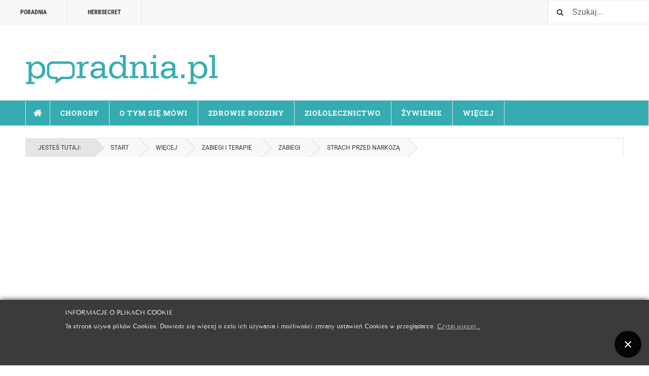

--- FILE ---
content_type: text/html; charset=utf-8
request_url: https://www.poradnia.pl/strach-przed-narkoza.html
body_size: 155669
content:
<!DOCTYPE html><html lang="pl-pl" dir="ltr" class='com_content view-article itemid-289 j31 mm-hover cat-green'><head><link href="https://www.poradnia.pl/strach-przed-narkoza.html" rel="canonical" /> <script async src="https://www.googletagmanager.com/gtag/js?id=UA-11987189-1"></script><base href="https://www.poradnia.pl/strach-przed-narkoza.html" /><meta http-equiv="content-type" content="text/html; charset=utf-8" /><meta name="rights" content="Telekom Media S.A." /><meta name="og:title" content="Strach przed narkozą" /><meta name="og:type" content="article" /><meta name="og:image" content="https://www.poradnia.pl/images/stories/artykuly2/narkoza.jpg" /><meta name="og:url" content="https://www.poradnia.pl/strach-przed-narkoza.html" /><meta name="og:site_name" content="Poradnia" /><meta name="og:description" content="Narkoza, czyli znieczulenie ogólne polega na podaniu odpowiedniego środka, po którym nastąpi całkowita utrata świadomości, zostaną zniesione odruchy obronne, zapadniemy w głęboki sen i nie odczujemy bólu. Znieczulanie jest kontrolowane podczas narkozy, jak i po niej." /><meta name="robots" content="index, follow, max-snippet:-1, max-image-preview:large, max-video-preview:-1" /><meta name="description" content="Narkoza, czyli znieczulenie ogólne polega na podaniu odpowiedniego środka, po którym nastąpi całkowita utrata świadomości, zostaną zniesione odruchy obronne, zapadniemy w głęboki sen i nie odczujemy bólu. Znieczulanie jest kontrolowane podczas narkozy, jak i po niej." /><title>Strach przed narkozą | Poradnia.pl</title><link href="/templates/ja_teline_v/favicon.ico" rel="shortcut icon" type="image/vnd.microsoft.icon" /><link href="https://www.poradnia.pl/search.html?catid=111&amp;format=opensearch&amp;id=6390" rel="search" title="Szukaj Poradnia" type="application/opensearchdescription+xml" /> <script type="application/javascript" src="/media/plg_jchoptimize/assets/gz/0/39389535d57c07fab123f32d6ff0984f.js"></script> <script src="/media/plg_jchoptimize/js/pro-jquery.lazyloadxt.js" type="text/javascript"></script><meta name="viewport" content="width=device-width, initial-scale=1.0, maximum-scale=1.0, user-scalable=no"/><style type="text/stylesheet">
		@-webkit-viewport   { width: device-width; }
		@-moz-viewport      { width: device-width; }
		@-ms-viewport       { width: device-width; }
		@-o-viewport        { width: device-width; }
		@viewport           { width: device-width; }
	</style><meta name="HandheldFriendly" content="true"/><meta name="apple-mobile-web-app-capable" content="YES"/><!--[if lt IE 9]>
<script src="//html5shim.googlecode.com/svn/trunk/html5.js"></script>
<script type="text/javascript" src="/plugins/system/t3/base-bs3/js/respond.min.js"></script>
<![endif]--> <script async src="//pagead2.googlesyndication.com/pagead/js/adsbygoogle.js"></script><style type="text/css">html{font-family:sans-serif;-ms-text-size-adjust:100%;-webkit-text-size-adjust:100%}body{margin:0}article,aside,details,figcaption,figure,footer,header,hgroup,main,menu,nav,section,summary{display:block}a{background-color:transparent}a:active,a:hover{outline:0}b,strong{font-weight:bold}small{font-size:80%}img{border:0}figure{margin:1em 40px}button,input,optgroup,select,textarea{color:inherit;font:inherit;margin:0}button{overflow:visible}button,select{text-transform:none}button,html input[type="button"],input[type="reset"],input[type="submit"]{-webkit-appearance:button;cursor:pointer}button::-moz-focus-inner,input::-moz-focus-inner{border:0;padding:0}input{line-height:normal}textarea{overflow:auto}optgroup{font-weight:bold}@media print{*,*:before,*:after{background:transparent !important;color:#000 !important;box-shadow:none !important;text-shadow:none !important}a,a:visited{text-decoration:underline}a[href]:after{content:" (" attr(href) ")"}tr,img{page-break-inside:avoid}img{max-width:100% !important}p,h2,h3{orphans:3;widows:3}h2,h3{page-break-after:avoid}select{background:#fff !important}.navbar{display:none}}*{-webkit-box-sizing:border-box;-moz-box-sizing:border-box;box-sizing:border-box}*:before,*:after{-webkit-box-sizing:border-box;-moz-box-sizing:border-box;box-sizing:border-box}html{font-size:10px;-webkit-tap-highlight-color:rgba(0,0,0,0)}body{font-family:"Roboto","Helvetica Neue",Helvetica,Arial,sans-serif;font-size:14px;line-height:1.71428571;color:#333;background-color:#fff}input,button,select,textarea{font-family:inherit;font-size:inherit;line-height:inherit}a{color:#c00;text-decoration:none}a:hover,a:focus{color:#c00;text-decoration:underline}a:focus{outline:thin dotted;outline:5px auto -webkit-focus-ring-color;outline-offset:-2px}figure{margin:0}img{vertical-align:middle}hr{margin-top:24px;margin-bottom:24px;border:0;border-top:1px solid #e5e5e5}.container{margin-right:auto;margin-left:auto;padding-left:20px;padding-right:20px}@media (min-width:768px){.container{width:760px}}@media (min-width:992px){.container{width:980px}}@media (min-width:1200px){.container{width:1180px}}.row{margin-left:-20px;margin-right:-20px}.col-xs-1,.col-sm-1,.col-md-1,.col-lg-1,.col-xs-2,.col-sm-2,.col-md-2,.col-lg-2,.col-xs-3,.col-sm-3,.col-md-3,.col-lg-3,.col-xs-4,.col-sm-4,.col-md-4,.col-lg-4,.col-xs-5,.col-sm-5,.col-md-5,.col-lg-5,.col-xs-6,.col-sm-6,.col-md-6,.col-lg-6,.col-xs-7,.col-sm-7,.col-md-7,.col-lg-7,.col-xs-8,.col-sm-8,.col-md-8,.col-lg-8,.col-xs-9,.col-sm-9,.col-md-9,.col-lg-9,.col-xs-10,.col-sm-10,.col-md-10,.col-lg-10,.col-xs-11,.col-sm-11,.col-md-11,.col-lg-11,.col-xs-12,.col-sm-12,.col-md-12,.col-lg-12{position:relative;min-height:1px;padding-left:20px;padding-right:20px}.col-xs-1,.col-xs-2,.col-xs-3,.col-xs-4,.col-xs-5,.col-xs-6,.col-xs-7,.col-xs-8,.col-xs-9,.col-xs-10,.col-xs-11,.col-xs-12{float:left}.col-xs-12{width:100%}.col-xs-11{width:91.66666667%}.col-xs-10{width:83.33333333%}.col-xs-9{width:75%}.col-xs-8{width:66.66666667%}.col-xs-7{width:58.33333333%}.col-xs-6{width:50%}.col-xs-5{width:41.66666667%}.col-xs-4{width:33.33333333%}.col-xs-3{width:25%}.col-xs-2{width:16.66666667%}.col-xs-1{width:8.33333333%}@media (min-width:768px){.col-sm-1,.col-sm-2,.col-sm-3,.col-sm-4,.col-sm-5,.col-sm-6,.col-sm-7,.col-sm-8,.col-sm-9,.col-sm-10,.col-sm-11,.col-sm-12{float:left}.col-sm-12{width:100%}.col-sm-11{width:91.66666667%}.col-sm-10{width:83.33333333%}.col-sm-9{width:75%}.col-sm-8{width:66.66666667%}.col-sm-7{width:58.33333333%}.col-sm-6{width:50%}.col-sm-5{width:41.66666667%}.col-sm-4{width:33.33333333%}.col-sm-3{width:25%}.col-sm-2{width:16.66666667%}.col-sm-1{width:8.33333333%}}@media (min-width:992px){.col-md-1,.col-md-2,.col-md-3,.col-md-4,.col-md-5,.col-md-6,.col-md-7,.col-md-8,.col-md-9,.col-md-10,.col-md-11,.col-md-12{float:left}.col-md-12{width:100%}.col-md-11{width:91.66666667%}.col-md-10{width:83.33333333%}.col-md-9{width:75%}.col-md-8{width:66.66666667%}.col-md-7{width:58.33333333%}.col-md-6{width:50%}.col-md-5{width:41.66666667%}.col-md-4{width:33.33333333%}.col-md-3{width:25%}.col-md-2{width:16.66666667%}.col-md-1{width:8.33333333%}}@media (min-width:1200px){.col-lg-1,.col-lg-2,.col-lg-3,.col-lg-4,.col-lg-5,.col-lg-6,.col-lg-7,.col-lg-8,.col-lg-9,.col-lg-10,.col-lg-11,.col-lg-12{float:left}.col-lg-12{width:100%}.col-lg-11{width:91.66666667%}.col-lg-10{width:83.33333333%}.col-lg-9{width:75%}.col-lg-8{width:66.66666667%}.col-lg-7{width:58.33333333%}.col-lg-6{width:50%}.col-lg-5{width:41.66666667%}.col-lg-4{width:33.33333333%}.col-lg-3{width:25%}.col-lg-2{width:16.66666667%}.col-lg-1{width:8.33333333%}}caption{padding-top:8px;padding-bottom:8px;color:#999;text-align:left}th{text-align:left}select,textarea,input[type="text"],input[type="password"],input[type="datetime"],input[type="datetime-local"],input[type="date"],input[type="month"],input[type="time"],input[type="week"],input[type="number"],input[type="email"],input[type="url"],input[type="search"],input[type="tel"],input[type="color"],.inputbox{display:block;width:100%;height:38px;padding:6px 12px;font-size:14px;line-height:1.71428571;color:#666;background-color:#fff;background-image:none;border:1px solid #ccc;border-radius:0;-webkit-box-shadow:inset 0 1px 1px rgba(0,0,0,0.075);box-shadow:inset 0 1px 1px rgba(0,0,0,0.075);-webkit-transition:border-color ease-in-out .15s,box-shadow ease-in-out .15s;-o-transition:border-color ease-in-out .15s,box-shadow ease-in-out .15s;transition:border-color ease-in-out .15s,box-shadow ease-in-out .15s}select:focus,textarea:focus,input[type="text"]:focus,input[type="password"]:focus,input[type="datetime"]:focus,input[type="datetime-local"]:focus,input[type="date"]:focus,input[type="month"]:focus,input[type="time"]:focus,input[type="week"]:focus,input[type="number"]:focus,input[type="email"]:focus,input[type="url"]:focus,input[type="search"]:focus,input[type="tel"]:focus,input[type="color"]:focus,.inputbox:focus{border-color:#66afe9;outline:0;-webkit-box-shadow:inset 0 1px 1px rgba(0,0,0,.075),0 0 8px rgba(102,175,233,0.6);box-shadow:inset 0 1px 1px rgba(0,0,0,.075),0 0 8px rgba(102,175,233,0.6)}select::-moz-placeholder,textarea::-moz-placeholder,input[type="text"]::-moz-placeholder,input[type="password"]::-moz-placeholder,input[type="datetime"]::-moz-placeholder,input[type="datetime-local"]::-moz-placeholder,input[type="date"]::-moz-placeholder,input[type="month"]::-moz-placeholder,input[type="time"]::-moz-placeholder,input[type="week"]::-moz-placeholder,input[type="number"]::-moz-placeholder,input[type="email"]::-moz-placeholder,input[type="url"]::-moz-placeholder,input[type="search"]::-moz-placeholder,input[type="tel"]::-moz-placeholder,input[type="color"]::-moz-placeholder,.inputbox::-moz-placeholder{color:#999;opacity:1}select:-ms-input-placeholder,textarea:-ms-input-placeholder,input[type="text"]:-ms-input-placeholder,input[type="password"]:-ms-input-placeholder,input[type="datetime"]:-ms-input-placeholder,input[type="datetime-local"]:-ms-input-placeholder,input[type="date"]:-ms-input-placeholder,input[type="month"]:-ms-input-placeholder,input[type="time"]:-ms-input-placeholder,input[type="week"]:-ms-input-placeholder,input[type="number"]:-ms-input-placeholder,input[type="email"]:-ms-input-placeholder,input[type="url"]:-ms-input-placeholder,input[type="search"]:-ms-input-placeholder,input[type="tel"]:-ms-input-placeholder,input[type="color"]:-ms-input-placeholder,.inputbox:-ms-input-placeholder{color:#999}select::-webkit-input-placeholder,textarea::-webkit-input-placeholder,input[type="text"]::-webkit-input-placeholder,input[type="password"]::-webkit-input-placeholder,input[type="datetime"]::-webkit-input-placeholder,input[type="datetime-local"]::-webkit-input-placeholder,input[type="date"]::-webkit-input-placeholder,input[type="month"]::-webkit-input-placeholder,input[type="time"]::-webkit-input-placeholder,input[type="week"]::-webkit-input-placeholder,input[type="number"]::-webkit-input-placeholder,input[type="email"]::-webkit-input-placeholder,input[type="url"]::-webkit-input-placeholder,input[type="search"]::-webkit-input-placeholder,input[type="tel"]::-webkit-input-placeholder,input[type="color"]::-webkit-input-placeholder,.inputbox::-webkit-input-placeholder{color:#999}select:focus,textarea:focus,input[type="text"]:focus,input[type="password"]:focus,input[type="datetime"]:focus,input[type="datetime-local"]:focus,input[type="date"]:focus,input[type="month"]:focus,input[type="time"]:focus,input[type="week"]:focus,input[type="number"]:focus,input[type="email"]:focus,input[type="url"]:focus,input[type="search"]:focus,input[type="tel"]:focus,input[type="color"]:focus,.inputbox:focus{border-color:#66afe9;outline:0;-webkit-box-shadow:inset 0 1px 1px rgba(0,0,0,.075),0 0 8px rgba(102,175,233,0.6);box-shadow:inset 0 1px 1px rgba(0,0,0,.075),0 0 8px rgba(102,175,233,0.6)}select::-moz-placeholder,textarea::-moz-placeholder,input[type="text"]::-moz-placeholder,input[type="password"]::-moz-placeholder,input[type="datetime"]::-moz-placeholder,input[type="datetime-local"]::-moz-placeholder,input[type="date"]::-moz-placeholder,input[type="month"]::-moz-placeholder,input[type="time"]::-moz-placeholder,input[type="week"]::-moz-placeholder,input[type="number"]::-moz-placeholder,input[type="email"]::-moz-placeholder,input[type="url"]::-moz-placeholder,input[type="search"]::-moz-placeholder,input[type="tel"]::-moz-placeholder,input[type="color"]::-moz-placeholder,.inputbox::-moz-placeholder{color:#999;opacity:1}select:-ms-input-placeholder,textarea:-ms-input-placeholder,input[type="text"]:-ms-input-placeholder,input[type="password"]:-ms-input-placeholder,input[type="datetime"]:-ms-input-placeholder,input[type="datetime-local"]:-ms-input-placeholder,input[type="date"]:-ms-input-placeholder,input[type="month"]:-ms-input-placeholder,input[type="time"]:-ms-input-placeholder,input[type="week"]:-ms-input-placeholder,input[type="number"]:-ms-input-placeholder,input[type="email"]:-ms-input-placeholder,input[type="url"]:-ms-input-placeholder,input[type="search"]:-ms-input-placeholder,input[type="tel"]:-ms-input-placeholder,input[type="color"]:-ms-input-placeholder,.inputbox:-ms-input-placeholder{color:#999}select::-webkit-input-placeholder,textarea::-webkit-input-placeholder,input[type="text"]::-webkit-input-placeholder,input[type="password"]::-webkit-input-placeholder,input[type="datetime"]::-webkit-input-placeholder,input[type="datetime-local"]::-webkit-input-placeholder,input[type="date"]::-webkit-input-placeholder,input[type="month"]::-webkit-input-placeholder,input[type="time"]::-webkit-input-placeholder,input[type="week"]::-webkit-input-placeholder,input[type="number"]::-webkit-input-placeholder,input[type="email"]::-webkit-input-placeholder,input[type="url"]::-webkit-input-placeholder,input[type="search"]::-webkit-input-placeholder,input[type="tel"]::-webkit-input-placeholder,input[type="color"]::-webkit-input-placeholder,.inputbox::-webkit-input-placeholder{color:#999}@media screen and (min-width:768px){select,textarea,input[type="text"],input[type="password"],input[type="datetime"],input[type="datetime-local"],input[type="date"],input[type="month"],input[type="time"],input[type="week"],input[type="number"],input[type="email"],input[type="url"],input[type="search"],input[type="tel"],input[type="color"],.inputbox{width:auto}}select,select.form-control,select.inputbox,select.input{padding-right:5px}@media (min-width:768px){.form-inline .inputbox,.form-inline select,.form-inline textarea,.form-inline input{display:inline-block}}label{display:inline-block;max-width:100%;margin-bottom:5px;font-weight:bold}input[type="search"]{-webkit-box-sizing:border-box;-moz-box-sizing:border-box;box-sizing:border-box}.form-control{display:block;width:100%;height:38px;padding:6px 12px;font-size:14px;line-height:1.71428571;color:#666;background-color:#fff;background-image:none;border:1px solid #ccc;border-radius:0;-webkit-box-shadow:inset 0 1px 1px rgba(0,0,0,0.075);box-shadow:inset 0 1px 1px rgba(0,0,0,0.075);-webkit-transition:border-color ease-in-out .15s,box-shadow ease-in-out .15s;-o-transition:border-color ease-in-out .15s,box-shadow ease-in-out .15s;transition:border-color ease-in-out .15s,box-shadow ease-in-out .15s}.form-control:focus{border-color:#66afe9;outline:0;-webkit-box-shadow:inset 0 1px 1px rgba(0,0,0,.075),0 0 8px rgba(102,175,233,0.6);box-shadow:inset 0 1px 1px rgba(0,0,0,.075),0 0 8px rgba(102,175,233,0.6)}.form-control::-moz-placeholder{color:#999;opacity:1}.form-control:-ms-input-placeholder{color:#999}.form-control::-webkit-input-placeholder{color:#999}input[type="search"]{-webkit-appearance:none}@media screen and (-webkit-min-device-pixel-ratio:0){input[type="date"],input[type="time"],input[type="datetime-local"],input[type="month"]{line-height:38px}}@media (min-width:768px){.form-inline .form-control{display:inline-block;width:auto;vertical-align:middle}}.btn{display:inline-block;margin-bottom:0;font-weight:normal;text-align:center;vertical-align:middle;touch-action:manipulation;cursor:pointer;background-image:none;border:1px solid transparent;white-space:nowrap;padding:6px 12px;font-size:14px;line-height:1.71428571;border-radius:0;-webkit-user-select:none;-moz-user-select:none;-ms-user-select:none;user-select:none}.btn:focus,.btn:active:focus,.btn.active:focus,.btn.focus,.btn:active.focus,.btn.active.focus{outline:thin dotted;outline:5px auto -webkit-focus-ring-color;outline-offset:-2px}.btn:hover,.btn:focus,.btn.focus{color:#333;text-decoration:none}.btn:active,.btn.active{outline:0;background-image:none;-webkit-box-shadow:inset 0 3px 5px rgba(0,0,0,0.125);box-shadow:inset 0 3px 5px rgba(0,0,0,0.125)}.btn-default{color:#333;background-color:#f2f2f2;border-color:#999}.btn-default:hover,.btn-default:focus,.btn-default.focus,.btn-default:active,.btn-default.active,.open>.dropdown-toggle.btn-default{color:#333;background-color:#d9d9d9;border-color:#7a7a7a}.btn-default:active,.btn-default.active,.open>.dropdown-toggle.btn-default{background-image:none}.collapse{display:none}@font-face{font-family:'Glyphicons Halflings';font-display:block;src:url(/plugins/system/t3/base-bs3/bootstrap/fonts/glyphicons-halflings-regular.eot);src:url(/plugins/system/t3/base-bs3/bootstrap/fonts/glyphicons-halflings-regular.eot#iefix) format('embedded-opentype'),url(/plugins/system/t3/base-bs3/bootstrap/fonts/glyphicons-halflings-regular.woff2) format('woff2'),url(/plugins/system/t3/base-bs3/bootstrap/fonts/glyphicons-halflings-regular.woff) format('woff'),url(/plugins/system/t3/base-bs3/bootstrap/fonts/glyphicons-halflings-regular.ttf) format('truetype'),url(/plugins/system/t3/base-bs3/bootstrap/fonts/glyphicons-halflings-regular.svg#glyphicons_halflingsregular) format('svg')}.caret{display:inline-block;width:0;height:0;margin-left:2px;vertical-align:middle;border-top:4px dashed;border-right:4px solid transparent;border-left:4px solid transparent}.dropup,.dropdown{position:relative}.dropdown-toggle:focus{outline:0}.dropdown-menu{position:absolute;top:100%;left:0;z-index:1000;display:none;float:left;min-width:160px;padding:5px 0;margin:2px 0 0;list-style:none;font-size:14px;text-align:left;background-color:#fff;border:1px solid #ccc;border:1px solid rgba(0,0,0,0.15);border-radius:0;-webkit-box-shadow:0 6px 12px rgba(0,0,0,0.175);box-shadow:0 6px 12px rgba(0,0,0,0.175);background-clip:padding-box}.dropdown-menu>li>a{display:block;padding:3px 20px;clear:both;font-weight:normal;line-height:1.71428571;color:#333;white-space:nowrap}.dropdown-menu>li>a:hover,.dropdown-menu>li>a:focus{text-decoration:none;color:#262626;background-color:#f5f5f5}.dropdown-menu>.active>a,.dropdown-menu>.active>a:hover,.dropdown-menu>.active>a:focus{color:#fff;text-decoration:none;outline:0;background-color:#c00}.nav{margin-bottom:0;padding-left:0;list-style:none}.nav>li{position:relative;display:block}.nav>li>a{position:relative;display:block;padding:10px 15px}.nav>li>a:hover,.nav>li>a:focus{text-decoration:none;background-color:#e5e5e5}.navbar{position:relative;min-height:48px;margin-bottom:24px;border:1px solid transparent}@media (min-width:992px){.navbar{border-radius:0}}@media (min-width:992px){.navbar-header{float:left}}.navbar-collapse{overflow-x:visible;padding-right:20px;padding-left:20px;border-top:1px solid transparent;box-shadow:inset 0 1px 0 rgba(255,255,255,0.1);-webkit-overflow-scrolling:touch}@media (min-width:992px){.navbar-collapse{width:auto;border-top:0;box-shadow:none}.navbar-collapse.collapse{display:block !important;height:auto !important;padding-bottom:0;overflow:visible !important}}.container>.navbar-header,.container-fluid>.navbar-header,.container>.navbar-collapse,.container-fluid>.navbar-collapse{margin-right:-20px;margin-left:-20px}@media (min-width:992px){.container>.navbar-header,.container-fluid>.navbar-header,.container>.navbar-collapse,.container-fluid>.navbar-collapse{margin-right:0;margin-left:0}}.navbar-nav{margin:6px -20px}.navbar-nav>li>a{padding-top:10px;padding-bottom:10px;line-height:24px}@media (min-width:992px){.navbar-nav{float:left;margin:0}.navbar-nav>li{float:left}.navbar-nav>li>a{padding-top:12px;padding-bottom:12px}}.navbar-nav>li>.dropdown-menu{margin-top:0;border-top-right-radius:0;border-top-left-radius:0}.navbar-default{background-color:#fff;border-color:#e5e5e5}.navbar-default .navbar-nav>li>a{color:#333}.navbar-default .navbar-nav>li>a:hover,.navbar-default .navbar-nav>li>a:focus{color:#fff;background-color:#111}.navbar-default .navbar-collapse,.navbar-default .navbar-form{border-color:#e5e5e5}.close{float:right;font-size:21px;font-weight:bold;line-height:1;color:#000;text-shadow:0 1px 0 #fff;opacity:0.2;filter:alpha(opacity=20)}.close:hover,.close:focus{color:#000;text-decoration:none;cursor:pointer;opacity:0.5;filter:alpha(opacity=50)}button.close{padding:0;cursor:pointer;background:transparent;border:0;-webkit-appearance:none}.clearfix:before,.clearfix:after,.container:before,.container:after,.container-fluid:before,.container-fluid:after,.row:before,.row:after,.form-horizontal .form-group:before,.form-horizontal .form-group:after,.btn-toolbar:before,.btn-toolbar:after,.btn-group-vertical>.btn-group:before,.btn-group-vertical>.btn-group:after,.nav:before,.nav:after,.navbar:before,.navbar:after,.navbar-header:before,.navbar-header:after,.navbar-collapse:before,.navbar-collapse:after,.pager:before,.pager:after,.panel-body:before,.panel-body:after,.modal-footer:before,.modal-footer:after{content:" ";display:table}.clearfix:after,.container:after,.container-fluid:after,.row:after,.form-horizontal .form-group:after,.btn-toolbar:after,.btn-group-vertical>.btn-group:after,.nav:after,.navbar:after,.navbar-header:after,.navbar-collapse:after,.pager:after,.panel-body:after,.modal-footer:after{clear:both}.pull-left{float:left !important}.magazine-item:before,.magazine-featured-leading:before,.magazine-featured-intro:before,.magazine-category:before,.row-articles:before,.magazine-item:after,.magazine-featured-leading:after,.magazine-featured-intro:after,.magazine-category:after,.row-articles:after{content:" ";display:table}.magazine-item:after,.magazine-featured-leading:after,.magazine-featured-intro:after,.magazine-category:after,.row-articles:after{clear:both}.magazine-item:before,.magazine-featured-leading:before,.magazine-featured-intro:before,.magazine-category:before,.row-articles:before,.magazine-item:after,.magazine-featured-leading:after,.magazine-featured-intro:after,.magazine-category:after,.row-articles:after{content:" ";display:table}.magazine-item:after,.magazine-featured-leading:after,.magazine-featured-intro:after,.magazine-category:after,.row-articles:after{clear:both}.row-articles{border-bottom:1px dotted #e5e5e5}.row-articles:last-child{margin-bottom:0;border-bottom:0}.magazine-item .article-title{padding-bottom:0;margin-bottom:0;border-bottom:0}.magazine-item .article-title h3{margin:0;font-size:16px}.magazine-item .article-title a{color:inherit}.magazine-item .article-title a:hover,.magazine-item .article-title a:active,.magazine-item .article-title a:focus{color:#c00;text-decoration:none}.link-item{border-bottom:1px dotted #e5e5e5;padding:12px 24px}.link-item:last-child{border-bottom:0}.link-item .col-media{position:relative;float:left;width:16.66666667%;min-height:1px;padding-left:20px;padding-right:20px;padding:0}.link-item .col-content{position:relative;float:left;width:83.33333333%;min-height:1px;padding-left:20px;padding-right:20px;padding-right:0}.link-item .article-title{margin:0}.link-item .article-title h3{font-size:14px;margin:0}.link-item .item-image{float:none !important;margin:0 !important;max-height:48px;overflow:hidden}@font-face{font-family:'TenorSansRegular';src:url(/media/plg_system_info_ciacho/css/tenorsans/tenorsans-regular-webfont.eot);src:url(/media/plg_system_info_ciacho/css/tenorsans/tenorsans-regular-webfont.eot#iefix) format('embedded-opentype'),url(/media/plg_system_info_ciacho/css/tenorsans/tenorsans-regular-webfont.woff) format('woff'),url(/media/plg_system_info_ciacho/css/tenorsans/tenorsans-regular-webfont.ttf) format('truetype'),url(/media/plg_system_info_ciacho/css/tenorsans/tenorsans-regular-webfont.svg#TenorSansRegular) format('svg');font-weight:normal;font-style:normal}@media (max-width:991px){.logo-control .logo-img-sm{display:block}.logo-control .logo-img{display:none}}@media (min-width:992px){.logo-control .logo-img-sm{display:none}.logo-control .logo-img{display:block}}html{-webkit-font-smoothing:antialiased}input,button,select,textarea{font-family:inherit;font-size:inherit;line-height:inherit}@media (max-width:992px){.container{width:100%}}a{color:#c00;text-decoration:none}a:hover,a:focus{color:#c00;text-decoration:underline;outline:none}a:focus{outline:none}img{vertical-align:middle}th,td{line-height:1.71428571;text-align:left;vertical-align:top}th{font-weight:bold}td,tr td{border-top:1px solid #e5e5e5}hr{margin-top:24px;margin-bottom:24px;border:0;border-top:1px solid #e5e5e5}.wrap{width:auto;clear:both}.element-invisible{position:absolute;padding:0;margin:0;border:0;height:1px;width:1px;overflow:hidden}h1,h2,h3,h4,h5,h6,.h1,.h2,.h3,.h4,.h5,.h6{font-family:"Roboto Slab",Cambria,Georgia,"Times New Roman",Times,serif;font-weight:700;line-height:1.5;color:inherit}h1,.h1,h2,.h2,h3,.h3{margin-top:24px;margin-bottom:12px}h4,.h4,h5,.h5,h6,.h6{margin-top:12px;margin-bottom:12px}h1,.h1{font-size:36px}h2,.h2{font-size:30px}h3,.h3{font-size:24px}h4,.h4{font-size:21px}h5,.h5{font-size:14px}h6,.h6{font-size:12px}p{margin:0 0 12px}small,.small{font-size:85%}ul,ol{margin-top:0;margin-bottom:12px}ul ul,ol ul,ul ol,ol ol{margin-bottom:0}dl{margin-top:0;margin-bottom:24px}dt,dd{line-height:1.71428571}dt{font-weight:bold}dd{margin-left:0}.form-control:focus{box-shadow:none;outline:none;border-color:#666}.form-control::-moz-placeholder{color:#999;opacity:1}.form-control:-ms-input-placeholder{color:#999}.form-control::-webkit-input-placeholder{color:#999}.form-group{margin-bottom:24px}@media (min-width:768px){.form-inline .form-control{display:inline-block}}.btn{text-transform:uppercase;border-radius:0}select:focus,textarea:focus,input[type="text"]:focus,input[type="password"]:focus,input[type="datetime"]:focus,input[type="datetime-local"]:focus,input[type="date"]:focus,input[type="month"]:focus,input[type="time"]:focus,input[type="week"]:focus,input[type="number"]:focus,input[type="email"]:focus,input[type="url"]:focus,input[type="search"]:focus,input[type="tel"]:focus,input[type="color"]:focus,.inputbox:focus{box-shadow:none;outline:none;border-color:inherit}select::-moz-placeholder,textarea::-moz-placeholder,input[type="text"]::-moz-placeholder,input[type="password"]::-moz-placeholder,input[type="datetime"]::-moz-placeholder,input[type="datetime-local"]::-moz-placeholder,input[type="date"]::-moz-placeholder,input[type="month"]::-moz-placeholder,input[type="time"]::-moz-placeholder,input[type="week"]::-moz-placeholder,input[type="number"]::-moz-placeholder,input[type="email"]::-moz-placeholder,input[type="url"]::-moz-placeholder,input[type="search"]::-moz-placeholder,input[type="tel"]::-moz-placeholder,input[type="color"]::-moz-placeholder,.inputbox::-moz-placeholder{color:#999;opacity:1}select:-ms-input-placeholder,textarea:-ms-input-placeholder,input[type="text"]:-ms-input-placeholder,input[type="password"]:-ms-input-placeholder,input[type="datetime"]:-ms-input-placeholder,input[type="datetime-local"]:-ms-input-placeholder,input[type="date"]:-ms-input-placeholder,input[type="month"]:-ms-input-placeholder,input[type="time"]:-ms-input-placeholder,input[type="week"]:-ms-input-placeholder,input[type="number"]:-ms-input-placeholder,input[type="email"]:-ms-input-placeholder,input[type="url"]:-ms-input-placeholder,input[type="search"]:-ms-input-placeholder,input[type="tel"]:-ms-input-placeholder,input[type="color"]:-ms-input-placeholder,.inputbox:-ms-input-placeholder{color:#999}select::-webkit-input-placeholder,textarea::-webkit-input-placeholder,input[type="text"]::-webkit-input-placeholder,input[type="password"]::-webkit-input-placeholder,input[type="datetime"]::-webkit-input-placeholder,input[type="datetime-local"]::-webkit-input-placeholder,input[type="date"]::-webkit-input-placeholder,input[type="month"]::-webkit-input-placeholder,input[type="time"]::-webkit-input-placeholder,input[type="week"]::-webkit-input-placeholder,input[type="number"]::-webkit-input-placeholder,input[type="email"]::-webkit-input-placeholder,input[type="url"]::-webkit-input-placeholder,input[type="search"]::-webkit-input-placeholder,input[type="tel"]::-webkit-input-placeholder,input[type="color"]::-webkit-input-placeholder,.inputbox::-webkit-input-placeholder{color:#999}@media screen and (min-width:768px){select,textarea,input[type="text"],input[type="password"],input[type="datetime"],input[type="datetime-local"],input[type="date"],input[type="month"],input[type="time"],input[type="week"],input[type="number"],input[type="email"],input[type="url"],input[type="search"],input[type="tel"],input[type="color"],.inputbox{width:auto}}select,select.form-control,select.inputbox,select.input{padding-right:5px}.caret{margin-left:5px;transform:rotate(-45deg);-webkit-transform:rotate(-45deg);-o-transform:rotate(-45deg);border-width:6px}.dropdown-menu{border-radius:0}.dropdown-menu>li>a{color:#333;padding:5px 20px}.nav>li>.separator{position:relative;display:block;padding:10px 15px;line-height:24px}@media (min-width:992px){.nav>li>.separator{padding-top:12px;padding-bottom:12px}}@media (max-width:991px){.nav>li>span{padding:10px 15px;display:inline-block}}.nav .caret{border-top-color:#c00;border-bottom-color:#c00}.nav a:hover .caret{border-top-color:#c00;border-bottom-color:#c00}@media (max-width:992px){.navbar-header{display:none}}.navbar-nav{margin:6px -20px}@media (min-width:992px){.navbar-nav{margin:0}}.navbar-default{background-color:#fff;border-color:#e5e5e5}.navbar-default .navbar-nav{width:100%;border-left:1px solid #e5e5e5}.navbar-default .navbar-nav>li>a,.navbar-default .navbar-nav>li>.separator{border-right:1px solid #e5e5e5;color:#333;font-weight:700;font-size:18px;font-family:"Roboto Condensed","Arial Narrow","Helvetica Neue",Helvetica,Arial,sans-serif;padding:12px 20px;cursor:pointer;text-transform:uppercase;letter-spacing:1px}@media (max-width:1199px){.navbar-default .navbar-nav>li>a,.navbar-default .navbar-nav>li>.separator{font-size:16px;padding:12px 13.33333333px}}.navbar-default .navbar-nav>li>a:hover,.navbar-default .navbar-nav>li>.separator:hover,.navbar-default .navbar-nav>li>a:focus,.navbar-default .navbar-nav>li>.separator:focus{color:#fff;background-color:#111}.navbar-default .navbar-nav>.item-home{text-indent:-9999em;position:relative;padding-left:0;padding-right:0;width:48px;text-align:center}.navbar-default .navbar-nav>.item-home .fa{text-indent:0;position:absolute;left:0;top:0;width:48px;height:48px;line-height:48px;font-size:18px;margin:0}.navbar-default .navbar-collapse,.navbar-default .navbar-form{border-color:#e5e5e5}.navbar-default .navbar-nav>.dropdown>a:hover .caret,.navbar-default .navbar-nav>.dropdown>a:focus .caret{border-top-color:#000;border-bottom-color:#000;opacity:.5}.navbar-default .navbar-nav>.dropdown>a .caret,.navbar-default .navbar-nav>.dropdown>.separator .caret{border-top-color:#333;border-bottom-color:#333}.t3-mainnav{border-bottom:1px solid #e5e5e5;border-top:2px solid #111;border-left:0;margin-bottom:24px;border-radius:0;background:#fff}.t3-mainnav>.container{padding-left:0;padding-right:0;margin-top:0;position:relative}@media (max-width:992px){.t3-mainnav{display:none}}.t3-mainnav .t3-navbar{padding-left:0;padding-right:0;height:48px}.cat-green .t3-mainnav{border-top-color:#690}.t3-topnav .nav>li{display:block;float:left;margin:0}.t3-topnav .nav>li>a{color:#333;text-transform:uppercase;font-weight:700;font-size:12px;font-family:"Roboto Condensed","Arial Narrow","Helvetica Neue",Helvetica,Arial,sans-serif;padding:0 40px;height:48px;line-height:48px;border-radius:0;border-right:1px solid #e5e5e5}.t3-topnav .nav>li>a:hover,.t3-topnav .nav>li>a:focus{color:#fff;background-color:#111;border-color:#111}@media screen and (max-width:992px){.t3-topnav .nav{display:none}}.t3-module{background:transparent;color:inherit;margin-bottom:24px;padding-bottom:0}.t3-module .module-inner{padding:0}.module-title{display:inline-block;background:#c00;color:#fff;font-size:16px;font-family:"Roboto Condensed","Arial Narrow","Helvetica Neue",Helvetica,Arial,sans-serif;font-weight:400;text-transform:uppercase;margin:0;padding:6px 12px;line-height:normal}.module-ct{background:inherit;color:inherit;padding:0}.module-ct:before,.module-ct:after{content:" ";display:table}.module-ct:after{clear:both}.module-ct>ul,.module-ct .custom>ul,.module-ct>ol,.module-ct .custom>ol{margin-left:20px;padding-left:0}.module-ct>ul.nav,.module-ct .custom>ul.nav,.module-ct>ol.nav,.module-ct .custom>ol.nav{padding-left:0;margin-left:0}.categories-module,ul.categories-module,.category-module,ul.category-module{margin:0}.categories-module li,ul.categories-module li,.category-module li,ul.category-module li{margin:0;padding:0;line-height:normal;list-style:none}.categories-module h4,ul.categories-module h4,.category-module h4,ul.category-module h4{font-size:14px;font-family:"Roboto","Helvetica Neue",Helvetica,Arial,sans-serif;text-transform:uppercase;margin:0}.categories-module h4 a,ul.categories-module h4 a,.category-module h4 a,ul.category-module h4 a{color:#666;padding:4px 6px;display:block}.categories-module h4 a:hover,ul.categories-module h4 a:hover,.category-module h4 a:hover,ul.category-module h4 a:hover,.categories-module h4 a:active,ul.categories-module h4 a:active,.category-module h4 a:active,ul.category-module h4 a:active,.categories-module h4 a:focus,ul.categories-module h4 a:focus,.category-module h4 a:focus,ul.category-module h4 a:focus{text-decoration:none;color:#111}.category-module .item-image img{width:100%}.mega-inner .category-module .link-item{padding-left:12px}.mega-inner .category-module .link-item .article-title{max-height:42px;overflow:hidden}.category-module ul{list-style:none;margin:0;padding:0}.category-module ul li{padding:0}.item-list{list-style:none;margin:0;padding:0}.item-list .item{border-bottom:1px dotted #e5e5e5;padding:12px 0}.category-module ul.grid-view{list-style:none;margin:0;padding:0}.category-module ul.grid-view li{position:relative;min-height:1px;padding-left:20px;padding-right:20px;float:left !important;border:1px solid #f2f2f2 !important;border-bottom:0 !important;border-left:0 !important;height:92px;background:#fff;box-sizing:border-box}@media (min-width:992px){.category-module ul.grid-view li{float:left;width:33.33333333%}}.blog:before,article:before,.article:before,.article-full:before,.article-header:before,.article-content:before,.article-footer:before,.item-page:before,.blog:after,article:after,.article:after,.article-full:after,.article-header:after,.article-content:after,.article-footer:after,.item-page:after{content:" ";display:table}.blog:after,article:after,.article:after,.article-full:after,.article-header:after,.article-content:after,.article-footer:after,.item-page:after{clear:both}.article-full{margin-top:24px;position:relative}.article-content{font-size:16px;font-weight:300}.article-footer{color:#999;font-size:12px;margin-bottom:24px}.article-title,.article-header h1{font-size:45px;font-weight:400;margin:0 0 12px 0;line-height:1.25}@media (max-width:992px){.article-title,.article-header h1{font-size:36px}}.article-title a,.article-header h1 a{color:#111}.article-title a:hover,.article-header h1 a:hover,.article-title a:active,.article-header h1 a:active,.article-title a:focus,.article-header h1 a:focus{text-decoration:none}.t3-header{padding-top:24px;padding-bottom:24px}.t3-header .header-left{padding:0}.t3-header .header-right{padding:0}@media (max-width:992px){.t3-header{background:#f8f8f8;height:53px;border-bottom:3px solid #c00;margin-bottom:0;padding:0 !important;position:fixed;top:0;left:0;right:0;z-index:15}.t3-header>.container{width:100%}.t3-header .header-right{padding-right:48px}}.logo{display:inline-block}.logo a{display:inline-block;line-height:1;margin:0}@media (max-width:992px){.logo{float:left}}@media (max-width:992px){.logo-image.logo-control .logo-img-sm{display:inline-block}.logo-image a{height:50px;line-height:50px}}@media (max-width:768px){.logo-image{max-width:192px}}@media (min-width:320px) and (max-width:480px){.logo-image{max-width:80px}}.logo-image img{max-width:100%}.logo-image span,.logo-image small{display:none}@media (max-width:321px){.header-right{display:none}}.header-right .header-right-inner{position:relative;width:100%}.header-right .header-right-inner>.col{display:block}@media (min-width:992px){.header-right .header-right-inner{height:96px;float:right;display:table;table-layout:fixed}.header-right .header-right-inner>.col{display:table-cell;vertical-align:top}}.header-right .trending{height:96px}@media screen and (max-width:992px){.header-right .trending{display:none !important}}.t3-topbar{background:#f8f8f8;border-bottom:1px solid #e5e5e5;height:48px}.t3-topbar .top-left{float:left}.t3-topbar .top-right{position:absolute;top:0;right:0;z-index:5}@media (max-width:992px){.t3-topbar .top-right{position:fixed}}.t3-topbar .top-right .module-search{float:left;width:auto}@media (max-width:992px){.t3-topbar{height:auto;border:0;z-index:16;position:relative}}.module-search{margin:0;width:100%;height:48px;position:relative;padding-left:48px}.module-search:before,.module-search:after{content:" ";display:table}.module-search:after{clear:both}.module-search form{margin:0}.module-search form:before,.module-search form:after{content:" ";display:table}.module-search form:after{clear:both}.module-search label{display:none}.module-search .fa{width:48px;height:48px;line-height:48px;position:absolute;left:48px;top:0;text-align:center;background:transparent}.module-search .form-control{display:block;float:left;height:47px;line-height:28px;border:0;border-left:1px solid #e5e5e5;box-sizing:border-box;width:200px;font-size:16px;padding:10px 24px 10px 48px}.module-search .form-control:focus{width:240px;transition:width .2s ease;border-left:1px solid #e5e5e5}@media (max-width:992px){.module-search{padding-left:0;height:50px}.module-search form{background:#f8f8f8}.module-search .fa{z-index:1;width:50px;height:50px;left:0}.module-search .form-control{width:50px;height:50px;padding:0;padding-left:50px;position:relative;z-index:2;background:transparent}.module-search .form-control:focus{width:240px;padding:0 24px 0 50px}}.component.window.com_content.view-article{page-break-before:always}.component.window.com_content.view-article .t3-topbar,.component.window.com_content.view-article .t3-header,.component.window.com_content.view-article .t3-mainnav,.component.window.com_content.view-article .t3-navhelper,.component.window.com_content.view-article .t3-footer,.component.window.com_content.view-article .article-left,.component.window.com_content.view-article .item-row.row-top,.component.window.com_content.view-article .item-row.row-bottom,.component.window.com_content.view-article .t3-module,.component.window.com_content.view-article .module,.component.window.com_content.view-article .t3-banner,.component.window.com_content.view-article .t3-section-wrap,.component.window.com_content.view-article .typo-tools,.component.window.com_content.view-article .sharing-tools,.component.window.com_content.view-article .article-navigation,.component.window.com_content.view-article .tags{display:none !important}.component.window.com_content.view-article .t3-wrapper{padding-top:0}@media print{.com_content.view-article{page-break-before:always}.com_content.view-article .t3-topbar,.com_content.view-article .t3-header,.com_content.view-article .t3-mainnav,.com_content.view-article .t3-navhelper,.com_content.view-article .t3-footer,.com_content.view-article .article-left,.com_content.view-article .item-row.row-top,.com_content.view-article .item-row.row-bottom,.com_content.view-article .t3-module,.com_content.view-article .module,.com_content.view-article .t3-banner,.com_content.view-article .t3-section-wrap,.com_content.view-article .typo-tools,.com_content.view-article .sharing-tools,.com_content.view-article .article-navigation,.com_content.view-article .tags,.com_content.view-article .category-name{display:none !important}.com_content.view-article .t3-wrapper{padding-top:0}.com_content.view-article a[href]:after{display:none}}.t3-megamenu .mega-inner:before,.t3-megamenu .mega-inner:after{content:" ";display:table}.t3-megamenu .mega-inner:after{clear:both}.t3-megamenu .mega>.mega-dropdown-menu{min-width:200px;display:none}.t3-megamenu .t3-module{margin-bottom:12px}.t3-megamenu .t3-module .module-title{margin:0;padding:0;background:transparent;color:inherit;font-size:16px;line-height:normal;margin-bottom:5px}.t3-megamenu .t3-module .module-title:hover,.t3-megamenu .t3-module .module-title:active,.t3-megamenu .t3-module .module-title:focus{background:inherit;color:inherit}.t3-megamenu .t3-module .module-ct{margin:0;padding:0}.t3-megamenu .nav .caret,.t3-megamenu .dropdown-submenu .caret,.t3-megamenu .mega-menu .caret{display:none}.t3-megamenu .nav>.dropdown>.dropdown-toggle .caret{display:inline-block}.t3-megamenu .nav [class^="icon-"],.t3-megamenu .nav [class*=" icon-"],.t3-megamenu .nav .fa{margin-right:5px}.t3-megamenu .mega-align-justify{position:static}.t3-megamenu .mega-align-justify>.dropdown-menu{left:0;margin-left:0;top:auto}@media (max-width:991px){.t3-megamenu .mega-inner:before,.t3-megamenu .mega-inner:after{content:" ";display:table}.t3-megamenu .mega-inner:after{clear:both}.t3-megamenu .row,.t3-megamenu .mega-dropdown-menu,.t3-megamenu .row [class*="col-lg-"],.t3-megamenu .row [class*="col-md-"],.t3-megamenu .row [class*="col-sm-"],.t3-megamenu .row [class*="col-xs-"]{width:100% !important;min-width:100% !important;left:0 !important;margin-left:0 !important;-webkit-transform:none !important;-ms-transform:none !important;transform:none !important}}.t3-megamenu .mega-inner{padding:10px 0}.t3-megamenu .col-lg-12 .mega-inner,.t3-megamenu .col-md-12 .mega-inner,.t3-megamenu .col-sm-12 .mega-inner,.t3-megamenu .col-xs-12 .mega-inner{padding:0}.t3-megamenu .row{margin-left:auto;margin-right:auto}.t3-megamenu .mega-dropdown-menu{padding:0;margin-left:-1px !important;box-shadow:4px 4px 0 0 rgba(0,0,0,0.1);position:absolute}.t3-megamenu .mega-col-module{height:100%}.t3-megamenu .mega-col-module .mega-inner{height:100%}.t3-megamenu .mega-col-module .mega-inner ul li{list-style-type:none}.t3-megamenu .t3-module{margin-bottom:0}.t3-megamenu .t3-module .module-title,.t3-megamenu .t3-module .module-title:hover{font-size:14px;font-weight:400;padding:6px 12px;margin:0 0 12px;background:#111;color:#fff;letter-spacing:1px}.t3-megamenu .t3-module ul li,.t3-megamenu .t3-module .nav li{list-style:disc;display:list-item;float:none;margin:0;padding:0;border:0}.t3-megamenu .nav .caret,.t3-megamenu .dropdown-submenu .caret,.t3-megamenu .mega-menu .caret{display:none}.t3-megamenu .nav>.dropdown>.dropdown-toggle .caret{position:absolute;right:-4px;bottom:-1px;border-top-color:#e5e5e5;border-bottom-color:#e5e5e5}@media screen and (min-width:1200px){.t3-megamenu .mega-dropdown-inner .mega-left,.t3-megamenu .mega-dropdown-inner .mega-right{display:table-cell !important;vertical-align:top !important;float:none !important}}.t3-megamenu .mega-left{border-right:1px solid #e5e5e5;background:#f2f2f2;padding:24px 12px}.t3-megamenu .mega-right{background:#f2f2f2;padding:24px 12px}.off-canvas-toggle{z-index:100}html,body{height:100%}.t3-wrapper{background:#fff;position:relative;left:0;z-index:99;-webkit-transition:-webkit-transform 0.5s;transition:transform 0.5s;overflow:visible}.t3-wrapper::after{position:absolute;top:0;right:0;width:0;height:0;background:rgba(0,0,0,0.2);content:'';opacity:0;-webkit-transition:opacity 0.5s,width 0.1s 0.5s,height 0.1s 0.5s;transition:opacity 0.5s,width 0.1s 0.5s,height 0.1s 0.5s;z-index:100}.t3-off-canvas{position:absolute;top:0;left:0;z-index:100;visibility:hidden;width:250px;height:100%;overflow:hidden;-webkit-transition:all 0.5s;transition:all 0.5s}.t3-off-canvas::after{position:absolute;top:0;right:0;width:100%;height:100%;background:rgba(0,0,0,0.2);content:'';opacity:1;-webkit-transition:opacity 0.5s;transition:opacity 0.5s}.t3-off-canvas{background:#111;color:#e5e5e5}.t3-off-canvas .t3-off-canvas-header{background:#000;color:#fff;padding:6px 12px}.t3-off-canvas .t3-off-canvas-header h2{margin:0}.t3-off-canvas .t3-off-canvas-body{padding:6px 12px}.t3-off-canvas .t3-off-canvas-body a{color:#e5e5e5}.t3-off-canvas .t3-off-canvas-body a:hover,.t3-off-canvas .t3-off-canvas-body a:focus{color:#333}.t3-off-canvas .t3-off-canvas-body a:focus{outline:thin dotted;outline:5px auto -webkit-focus-ring-color;outline-offset:-2px}.t3-off-canvas .t3-off-canvas-body .dropdown-menu{position:static;float:none;display:block;width:100%;padding:0;border:0;-webkit-box-shadow:none;box-shadow:none}.off-canvas-toggle{border-radius:0;border:0;padding:0;width:50px;height:50px;line-height:50px;display:none;background:transparent;border-right:1px solid #e5e5e5;text-shadow:none}.off-canvas-toggle:hover,.off-canvas-toggle:focus{background:#35acb1;color:#fff;outline:none;border-right:1px solid #e5e5e5}@media (max-width:992px){.off-canvas-toggle{float:left;display:block;margin-right:12px}}.t3-off-canvas{background:#111;color:#e5e5e5}.t3-off-canvas .t3-off-canvas-header{background:#000;color:#fff;padding:0 0 0 12px;height:53px;border-bottom:3px solid #1a1a1a}.t3-off-canvas .t3-off-canvas-header h2{margin:0;line-height:50px;font-size:14px;font-family:"Roboto","Helvetica Neue",Helvetica,Arial,sans-serif;letter-spacing:1px;font-weight:700;text-transform:uppercase}.t3-off-canvas .close{margin:0;height:50px;line-height:50px;width:50px;background:transparent;border-left:1px solid #1a1a1a;position:absolute;top:0;right:0;text-shadow:none;color:#fff;opacity:1}.t3-off-canvas .t3-off-canvas-body{padding:0}.t3-off-canvas .t3-off-canvas-body a{color:#e5e5e5;text-decoration:none}.t3-off-canvas .t3-off-canvas-body a:hover,.t3-off-canvas .t3-off-canvas-body a:focus{color:#333;text-decoration:none}.t3-off-canvas .t3-off-canvas-body a:focus{outline:thin dotted;outline:5px auto -webkit-focus-ring-color;outline-offset:-2px}.t3-off-canvas .t3-off-canvas-body .dropdown-menu .active a{background:transparent}.t3-off-canvas .t3-off-canvas-body .dropdown-menu{background:none}.t3-off-canvas .t3-off-canvas-body .dropdown-menu li>a{border-top:1px dotted #2b2b2b;padding-left:24px;position:relative}.t3-off-canvas .t3-off-canvas-body .dropdown-menu li>a:after{border:5px solid transparent;border-top-color:#999;position:absolute;top:10px;right:15px}.t3-off-canvas .t3-off-canvas-body .dropdown-menu li>a:hover,.t3-off-canvas .t3-off-canvas-body .dropdown-menu li>a:active,.t3-off-canvas .t3-off-canvas-body .dropdown-menu li>a:focus{background:#2b2b2b;color:#fff}.t3-off-canvas .t3-off-canvas-body .dropdown-menu li>a:hover:after,.t3-off-canvas .t3-off-canvas-body .dropdown-menu li>a:active:after,.t3-off-canvas .t3-off-canvas-body .dropdown-menu li>a:focus:after{border-top-color:#e5e5e5}.t3-off-canvas .t3-off-canvas-body .dropdown-menu li.active>a,.t3-off-canvas .t3-off-canvas-body .dropdown-menu li.active>a:hover,.t3-off-canvas .t3-off-canvas-body .dropdown-menu li.active>a:active,.t3-off-canvas .t3-off-canvas-body .dropdown-menu li.active>a:focus{background:none;color:#c00}.t3-off-canvas .t3-off-canvas-body .t3-module{margin-bottom:0;padding:0}.t3-off-canvas .t3-off-canvas-body .module-ct{padding:0 12px}@font-face{font-family:'FontAwesome';src:url(/templates/ja_teline_v/fonts/font-awesome/fonts/fontawesome-webfont.eot?v=4.7.0);src:url(/templates/ja_teline_v/fonts/font-awesome/fonts/fontawesome-webfont.eot#iefix&v=4.7.0) format('embedded-opentype'),url(/templates/ja_teline_v/fonts/font-awesome/fonts/fontawesome-webfont.woff2?v=4.7.0) format('woff2'),url(/templates/ja_teline_v/fonts/font-awesome/fonts/fontawesome-webfont.woff?v=4.7.0) format('woff'),url(/templates/ja_teline_v/fonts/font-awesome/fonts/fontawesome-webfont.ttf?v=4.7.0) format('truetype'),url(/templates/ja_teline_v/fonts/font-awesome/fonts/fontawesome-webfont.svg?v=4.7.0#fontawesomeregular) format('svg');font-weight:normal;font-style:normal}.fa{display:inline-block;font:normal normal normal 14px/1 FontAwesome;font-size:inherit;text-rendering:auto;-webkit-font-smoothing:antialiased;-moz-osx-font-smoothing:grayscale}.pull-left{float:left}.fa-search:before{content:"\f002"}.fa-home:before{content:"\f015"}.fa-navicon:before,.fa-reorder:before,.fa-bars:before{content:"\f0c9"}@font-face{font-family:'Open Sans';font-display:block;font-style:normal;font-weight:400;src:local('Open Sans Regular'),local('OpenSans-Regular'),url(/templates/ja_teline_v/fonts/u-WUoqrET9fUeobQW7jkRRJtnKITppOI_IvcXXDNrsc.woff2) format('woff2');unicode-range:U+0100-024F,U+1E00-1EFF,U+20A0-20AB,U+20AD-20CF,U+2C60-2C7F,U+A720-A7FF}@font-face{font-family:'Open Sans';font-display:block;font-style:normal;font-weight:400;src:local('Open Sans Regular'),local('OpenSans-Regular'),url(/templates/ja_teline_v/fonts/cJZKeOuBrn4kERxqtaUH3VtXRa8TVwTICgirnJhmVJw.woff2) format('woff2');unicode-range:U+0000-00FF,U+0131,U+0152-0153,U+02C6,U+02DA,U+02DC,U+2000-206F,U+2074,U+20AC,U+2212,U+2215}@font-face{font-family:'Lato';font-display:block;font-style:normal;font-weight:400;src:local('Lato Regular'),local('Lato-Regular'),url(/templates/ja_teline_v/fonts/UyBMtLsHKBKXelqf4x7VRQ.woff2) format('woff2');unicode-range:U+0100-024F,U+1E00-1EFF,U+20A0-20AB,U+20AD-20CF,U+2C60-2C7F,U+A720-A7FF}@font-face{font-family:'Lato';font-display:block;font-style:normal;font-weight:400;src:local('Lato Regular'),local('Lato-Regular'),url(/templates/ja_teline_v/fonts/1YwB1sO8YE1Lyjf12WNiUA.woff2) format('woff2');unicode-range:U+0000-00FF,U+0131,U+0152-0153,U+02C6,U+02DA,U+02DC,U+2000-206F,U+2074,U+20AC,U+2212,U+2215}@font-face{font-family:'Roboto';font-display:block;font-style:normal;font-weight:400;src:local('Roboto'),local('Roboto-Regular'),url(/templates/ja_teline_v/fonts/Fcx7Wwv8OzT71A3E1XOAjvesZW2xOQ-xsNqO47m55DA.woff2) format('woff2');unicode-range:U+0100-024F,U+1E00-1EFF,U+20A0-20AB,U+20AD-20CF,U+2C60-2C7F,U+A720-A7FF}@font-face{font-family:'Roboto';font-display:block;font-style:normal;font-weight:400;src:local('Roboto'),local('Roboto-Regular'),url(/templates/ja_teline_v/fonts/CWB0XYA8bzo0kSThX0UTuA.woff2) format('woff2');unicode-range:U+0000-00FF,U+0131,U+0152-0153,U+02C6,U+02DA,U+02DC,U+2000-206F,U+2074,U+20AC,U+2212,U+2215}@font-face{font-family:'Roboto Slab';font-display:block;font-style:normal;font-weight:700;src:local('Roboto Slab Bold'),local('RobotoSlab-Bold'),url(/templates/ja_teline_v/fonts/dazS1PrQQuCxC3iOAJFEJejkDdvhIIFj_YMdgqpnSB0.woff2) format('woff2');unicode-range:U+0100-024F,U+0259,U+1E00-1EFF,U+20A0-20AB,U+20AD-20CF,U+2C60-2C7F,U+A720-A7FF}.t3-megamenu li>a{background:#35acb1 !important}.cat-green .t3-mainnav{border-top:1px solid #35acb1 !important;background:#35acb1 !important}.t3-mainnav{border-bottom:1px solid #35acb1 !important;border-top:2px solid #35acb1 !important;background:#35acb1 !important}.navbar-default .navbar-nav>li>a,.navbar-default .navbar-nav>li>.separator{font-size:1em !important;font-family:'Roboto Slab',serif !important;color:#fff}.navbar-default{border-bottom:1px solid #c6d1cf !important}.col-content>.article-title>h3{color:#35acb1 !important}.col-content>.article-title>h3>a:hover{color:#5b575e !important}a:hover{color:#35acb1 !important}em.caret{display:none !important}.magazine-featured-intro{border-top:none !important}.logo-img{margin-top:35px}.magazine-links{border-bottom:none !important}@media (max-width:768px){.t3-header{border-bottom:none !important}}@media (max-width:992px){.t3-header{border-bottom:none !important}}.off-canvas-toggle:hover,.off-canvas-toggle:focus{background:#35acb1 !important;color:#fff;outline:none;border-right:1px solid #e5e5e5}@font-face{font-family:'Roboto';font-style:italic;font-weight:300;font-stretch:normal;src:url(https://fonts.gstatic.com/s/roboto/v50/KFOKCnqEu92Fr1Mu53ZEC9_Vu3r1gIhOszmOClHrs6ljXfMMLt_QuAj-lg.ttf) format('truetype')}@font-face{font-family:'Roboto';font-style:italic;font-weight:400;font-stretch:normal;src:url(https://fonts.gstatic.com/s/roboto/v50/KFOKCnqEu92Fr1Mu53ZEC9_Vu3r1gIhOszmOClHrs6ljXfMMLoHQuAj-lg.ttf) format('truetype')}@font-face{font-family:'Roboto';font-style:italic;font-weight:700;font-stretch:normal;src:url(https://fonts.gstatic.com/s/roboto/v50/KFOKCnqEu92Fr1Mu53ZEC9_Vu3r1gIhOszmOClHrs6ljXfMMLmbXuAj-lg.ttf) format('truetype')}@font-face{font-family:'Roboto';font-style:normal;font-weight:300;font-stretch:normal;src:url(https://fonts.gstatic.com/s/roboto/v50/KFOMCnqEu92Fr1ME7kSn66aGLdTylUAMQXC89YmC2DPNWuaabVmUiA8.ttf) format('truetype')}@font-face{font-family:'Roboto';font-style:normal;font-weight:400;font-stretch:normal;src:url(https://fonts.gstatic.com/s/roboto/v50/KFOMCnqEu92Fr1ME7kSn66aGLdTylUAMQXC89YmC2DPNWubEbVmUiA8.ttf) format('truetype')}@font-face{font-family:'Roboto';font-style:normal;font-weight:700;font-stretch:normal;src:url(https://fonts.gstatic.com/s/roboto/v50/KFOMCnqEu92Fr1ME7kSn66aGLdTylUAMQXC89YmC2DPNWuYjalmUiA8.ttf) format('truetype')}@font-face{font-family:'Roboto Slab';font-style:normal;font-weight:300;src:url(https://fonts.gstatic.com/s/robotoslab/v36/BngbUXZYTXPIvIBgJJSb6s3BzlRRfKOFbvjo0oSmb2Rm.ttf) format('truetype')}@font-face{font-family:'Roboto Slab';font-style:normal;font-weight:400;src:url(https://fonts.gstatic.com/s/robotoslab/v36/BngbUXZYTXPIvIBgJJSb6s3BzlRRfKOFbvjojISmb2Rm.ttf) format('truetype')}@font-face{font-family:'Roboto Slab';font-style:normal;font-weight:700;src:url(https://fonts.gstatic.com/s/robotoslab/v36/BngbUXZYTXPIvIBgJJSb6s3BzlRRfKOFbvjoa4Omb2Rm.ttf) format('truetype')}@font-face{font-family:'Roboto Condensed';font-style:normal;font-weight:400;src:url(https://fonts.gstatic.com/s/robotocondensed/v31/ieVo2ZhZI2eCN5jzbjEETS9weq8-_d6T_POl0fRJeyWyosBO5Xk.ttf) format('truetype')}@font-face{font-family:'Roboto Condensed';font-style:normal;font-weight:700;src:url(https://fonts.gstatic.com/s/robotocondensed/v31/ieVo2ZhZI2eCN5jzbjEETS9weq8-_d6T_POl0fRJeyVVpcBO5Xk.ttf) format('truetype')}</style><noscript><style type="text/css">img[data-jchll=true]{display:none}</style> </noscript> </head><body><noscript><iframe src='//www.googletagmanager.com/ns.html?id=GTM-PB8FNP'
height='0' width='0' style='display:none;visibility:hidden'></iframe></noscript><div class="t3-wrapper"><div class="t3-topbar"><div class="top-left"> <nav class="t3-topnav"><ul class="nav menu"> <li class="item-308"><a href="/" class="">Poradnia </a></li><li class="item-432"><a href="https://www.herbsecret.pl" class="" target="_blank" rel="noopener noreferrer">HERBSECRET </a></li></ul></nav> </div><div class="top-right"><div class="module-search"><form action="/zabiegi-i-terapie/" method="post" class="form-inline"> <i class="fa fa-search"></i> <label for="mod-search-searchword" class="element-invisible">Szukaj...</label> <input name="searchword" id="mod-search-searchword" maxlength="200" class="form-control inputbox search-query" type="text" size="0" value="Szukaj..." onblur="if (this.value=='') this.value='Szukaj...';" onfocus="if (this.value=='Szukaj...') this.value='';" /> <input type="hidden" name="task" value="search" /> <input type="hidden" name="option" value="com_search" /> <input type="hidden" name="Itemid" value="289" /> </form></div></div></div><header id="t3-header" class="t3-header"><div class="container"><div class="row"><div class="col-md-5 header-left"> <button class="btn btn-default off-canvas-toggle" type="button" data-pos="left" data-nav="#t3-off-canvas" data-effect="off-canvas-effect-4"> <i class="fa fa-bars"></i> </button><div id="t3-off-canvas" class="t3-off-canvas"><div class="t3-off-canvas-header"><h2 class="t3-off-canvas-header-title">Menu</h2><button type="button" class="close" data-dismiss="modal" aria-hidden="true">&times;</button> </div><div class="t3-off-canvas-body"><div class="t3-module module " id="Mod281"><div class="module-inner"><div class="module-ct"><ul class="nav menu"> <li class="item-101 default"><a href="/" class="nav-icon nav-magazine">Start</a></li><li class="item-123"><a href="/choroby/" class="">Choroby</a></li><li class="item-108"><a href="/o-tym-się-mowi/" class="">O tym się mówi</a></li><li class="item-142"><a href="/zdrowie-rodziny/" class="">Zdrowie rodziny</a></li><li class="item-144"><a href="/ziołolecznictwo/" class="">Ziołolecznictwo</a></li><li class="item-145"><a href="/żywienie/" class="">Żywienie</a></li><li class="item-150 active divider deeper dropdown parent"><span class="separator ">Więcej</span> <ul class="dropdown-menu"><li class="item-304"><a href="/uroda/" class="">Uroda</a></li><li class="item-306"><a href="/innowacje-i-medycyna/" class="">Innowacje i medycyna</a></li><li class="item-305"><a href="/styl-życia/" class="">Styl życia</a></li><li class="item-307"><a href="/dla-palących/" class="">Dla palących</a></li><li class="item-289 current active"><a href="/zabiegi-i-terapie/" class="">Zabiegi i terapie</a></li><li class="item-290"><a href="/profilaktyka/" class="">Profilaktyka</a></li><li class="item-303"><a href="/specjaliści/" class="">Specjaliści</a></li><li class="item-297"><a href="/informator/" class="">Informator</a></li><li class="item-301"><a href="/anatomia/" class="">Anatomia</a></li><li class="item-302"><a href="/porady-ciekawostki/" class="">Porady-ciekawostki</a></li><li class="item-300"><a href="/wywiady/" class="">Wywiady</a></li><li class="item-148"><a href="/wiadomości/" class="">Wiadomości</a></li><li class="item-147"><a href="/diety/" class="">Diety</a></li></ul></li></ul></div></div></div></div></div><div class="logo"><div class="logo-image logo-control"> <a href="/" title="Poradnia"> <img class="logo-img" src="/images/logo_poradnia.png" alt="Poradnia" /> <img class="logo-img-sm" src="/images/logo_poradnia-s.png" alt="Poradnia" /> <span>Poradnia</span> </a> <small class="site-slogan"></small> </div></div></div><div class="col-md-7 header-right"><div class="header-right-inner"><div class="col trending "> </div> </div> </div> </div> </div> </header> <nav id="t3-mainnav" class="wrap navbar navbar-default t3-mainnav"><div class="container"><div class="navbar-header"> </div><div class="t3-navbar navbar-collapse collapse"><div class="t3-megamenu" data-responsive="true"><ul itemscope itemtype="http://www.schema.org/SiteNavigationElement" class="nav navbar-nav level0"> <li itemprop='name' class="item-home" data-id="101" data-level="1" data-class="item-home" data-xicon="fa fa-home"> <a itemprop='url' class="nav-icon nav-magazine" href="/" data-target="#"><span class="fa fa-home"></span>Start </a> </li> <li itemprop='name' class="dropdown mega mega-align-justify" data-id="123" data-level="1" data-alignsub="justify"> <a itemprop='url' class=" dropdown-toggle" href="/choroby/" data-target="#" data-toggle="dropdown">Choroby <em class="caret"></em></a> <div class="nav-child dropdown-menu mega-dropdown-menu col-xs-12" ><div class="mega-dropdown-inner"><div class="row"><div class="col-xs-4 mega-col-module mega-left" data-width="4" data-position="92" data-class="mega-left"><div class="mega-inner"><div class="t3-module module " id="Mod92"><div class="module-inner"><div class="module-ct"><ul class="categories-module mod-list"> <li><h4> <a href="/choroby-cywilizacyjne/"> Choroby cywilizacyjne </a> </h4></li> <li><h4> <a href="/choroby-genetyczne/"> Choroby genetyczne </a> </h4></li> <li><h4> <a href="/choroby-oczu/"> Choroby oczu </a> </h4></li> <li><h4> <a href="/choroby-psychiczne/"> Choroby psychiczne </a> </h4></li> <li><h4> <a href="/choroby-skory/"> Choroby skóry </a> </h4></li> <li><h4> <a href="/choroby-uszu/"> Choroby uszu </a> </h4></li> <li><h4> <a href="/choroby-zębow-przyzębia-jamy-ustnej/"> Choroby zębów, przyzębia, jamy ustnej </a> </h4></li> <li><h4> <a href="/choroby-zakaźne/"> Choroby zakaźne </a> </h4></li> <li><h4> <a href="/układ-dokrewny/"> Układ dokrewny </a> </h4></li> <li><h4> <a href="/układ-immunologiczny/"> Układ immunologiczny </a> </h4></li> <li><h4> <a href="/układ-kostno-stawowy/"> Układ kostno-stawowy </a> </h4></li> <li><h4> <a href="/układ-krwionośny/krążenia/"> Układ krwionośny/krążenia </a> </h4></li> <li><h4> <a href="/układ-mięśniowy/"> Układ mięśniowy </a> </h4></li> <li><h4> <a href="/układ-moczowy/"> Układ moczowy </a> </h4></li> <li><h4> <a href="/układ-nerwowy/"> Układ nerwowy </a> </h4></li> <li><h4> <a href="/układ-oddechowy/"> Układ oddechowy </a> </h4></li> <li><h4> <a href="/układ-pokarmowy/"> Układ pokarmowy </a> </h4></li> <li><h4> <a href="/układ-rozrodczy/"> Układ rozrodczy </a> </h4></li> </ul> </div></div></div></div></div><div class="col-xs-8 mega-col-module mega-right" data-width="8" data-position="146" data-class="mega-right"><div class="mega-inner"><div class="t3-module module " id="Mod146"><div class="module-inner"><h3 class="module-title "><span>Choroby - najnowsze</span></h3><div class="module-ct"><div class="section-inner "><div class="category-module magazine-links"><ul class="item-list grid-view"> <li class="item"><div class="magazine-item link-item"><div class="col col-media"><div class="pull-left item-image"> <a href="/covid-to-nadal-choroba-smiertelna.html" title=""> <span itemprop="image" itemscope itemtype="https://schema.org/ImageObject"> <img src="/media/jact/small/images/artykuly/covid-19.jpg" alt="COVID to nadal choroba śmiertelna" itemprop="url"/> <meta itemprop="height" content="auto" /><meta itemprop="width" content="auto" /></span> </a> </div></div><div class="col col-content"><div class="article-title"><h3 itemprop="name"> <a href="/covid-to-nadal-choroba-smiertelna.html" itemprop="url"> COVID to nadal choroba śmiertelna</a> </h3></div></div></div></li> <li class="item"><div class="magazine-item link-item"><div class="col col-media"><div class="pull-left item-image"> <a href="/post-covid-i-long-covid.html" title=""> <span itemprop="image" itemscope itemtype="https://schema.org/ImageObject"> <img src="/media/jact/small/images/artykuly/covid19.jpg" alt="Post-COVID i long COVID" itemprop="url"/> <meta itemprop="height" content="auto" /><meta itemprop="width" content="auto" /></span> </a> </div></div><div class="col col-content"><div class="article-title"><h3 itemprop="name"> <a href="/post-covid-i-long-covid.html" itemprop="url"> Post-COVID i long COVID</a> </h3></div></div></div></li> <li class="item"><div class="magazine-item link-item"><div class="col col-media"><div class="pull-left item-image"> <a href="/lato-najgorszy-czas-dla-oczu.html" title=""> <span itemprop="image" itemscope itemtype="https://schema.org/ImageObject"> <img src="[data-uri]" data-src="/media/jact/small/images/artykuly/oczy-lato.jpg" data-jchll="true" alt="Lato - najgorszy czas dla oczu" itemprop="url"/><noscript><img src="/media/jact/small/images/artykuly/oczy-lato.jpg" alt="Lato - najgorszy czas dla oczu" itemprop="url"/></noscript><meta itemprop="height" content="auto" /><meta itemprop="width" content="auto" /></span> </a> </div></div><div class="col col-content"><div class="article-title"><h3 itemprop="name"> <a href="/lato-najgorszy-czas-dla-oczu.html" itemprop="url"> Lato - najgorszy czas dla oczu</a> </h3></div></div></div></li> <li class="item"><div class="magazine-item link-item"><div class="col col-media"><div class="pull-left item-image"> <a href="/malpia-ospa-i-odpornosc.html" title=""> <span itemprop="image" itemscope itemtype="https://schema.org/ImageObject"> <img src="[data-uri]" data-src="/media/jact/small/images/artykuly/malpia-ospa.jpg" data-jchll="true" alt="Małpia ospa" itemprop="url"/><noscript><img src="/media/jact/small/images/artykuly/malpia-ospa.jpg" alt="Małpia ospa" itemprop="url"/></noscript><meta itemprop="height" content="auto" /><meta itemprop="width" content="auto" /></span> </a> </div></div><div class="col col-content"><div class="article-title"><h3 itemprop="name"> <a href="/malpia-ospa-i-odpornosc.html" itemprop="url"> Małpia ospa i odporność</a> </h3></div></div></div></li> <li class="item"><div class="magazine-item link-item"><div class="col col-media"><div class="pull-left item-image"> <a href="/osteoporoza-jest-choroba-dla-reumatologa.html" title=""> <span itemprop="image" itemscope itemtype="https://schema.org/ImageObject"> <img src="[data-uri]" data-src="/media/jact/small/images/artykuly/osteoporoza.jpg" data-jchll="true" alt="Osteoporoza jest chorobą dla reumatologa" itemprop="url"/><noscript><img src="/media/jact/small/images/artykuly/osteoporoza.jpg" alt="Osteoporoza jest chorobą dla reumatologa" itemprop="url"/></noscript><meta itemprop="height" content="auto" /><meta itemprop="width" content="auto" /></span> </a> </div></div><div class="col col-content"><div class="article-title"><h3 itemprop="name"> <a href="/osteoporoza-jest-choroba-dla-reumatologa.html" itemprop="url"> Osteoporoza jest chorobą dla reumatologa</a> </h3></div></div></div></li> <li class="item"><div class="magazine-item link-item"><div class="col col-media"><div class="pull-left item-image"> <a href="/przykurcz-miesni.html" title=""> <span itemprop="image" itemscope itemtype="https://schema.org/ImageObject"> <img src="[data-uri]" data-src="/media/jact/small/images/artykuly/tasmami-w-urazy.jpg" data-jchll="true" alt="Przykurcz mięśni" itemprop="url"/><noscript><img src="/media/jact/small/images/artykuly/tasmami-w-urazy.jpg" alt="Przykurcz mięśni" itemprop="url"/></noscript><meta itemprop="height" content="auto" /><meta itemprop="width" content="auto" /></span> </a> </div></div><div class="col col-content"><div class="article-title"><h3 itemprop="name"> <a href="/przykurcz-miesni.html" itemprop="url"> Przykurcz mięśni</a> </h3></div></div></div></li> <li class="item"><div class="magazine-item link-item"><div class="col col-media"><div class="pull-left item-image"> <a href="/urolog-to-taki-ludzki-hydraulik.html" title=""> <span itemprop="image" itemscope itemtype="https://schema.org/ImageObject"> <img src="[data-uri]" data-src="/media/jact/small/images/artykuly/urologiczne.jpg" data-jchll="true" alt="Urolog to taki ludzki hydraulik" itemprop="url"/><noscript><img src="/media/jact/small/images/artykuly/urologiczne.jpg" alt="Urolog to taki ludzki hydraulik" itemprop="url"/></noscript><meta itemprop="height" content="auto" /><meta itemprop="width" content="auto" /></span> </a> </div></div><div class="col col-content"><div class="article-title"><h3 itemprop="name"> <a href="/urolog-to-taki-ludzki-hydraulik.html" itemprop="url"> Urolog to taki ludzki hydraulik</a> </h3></div></div></div></li> <li class="item"><div class="magazine-item link-item"><div class="col col-media"><div class="pull-left item-image"> <a href="/stan-zapalny-pochp.html" title=""> <span itemprop="image" itemscope itemtype="https://schema.org/ImageObject"> <img src="[data-uri]" data-src="/media/jact/small/images/artykuly/pluca.jpg" data-jchll="true" alt="Stan zapalny - POChP" itemprop="url"/><noscript><img src="/media/jact/small/images/artykuly/pluca.jpg" alt="Stan zapalny - POChP" itemprop="url"/></noscript><meta itemprop="height" content="auto" /><meta itemprop="width" content="auto" /></span> </a> </div></div><div class="col col-content"><div class="article-title"><h3 itemprop="name"> <a href="/stan-zapalny-pochp.html" itemprop="url"> Stan zapalny - POChP</a> </h3></div></div></div></li> <li class="item"><div class="magazine-item link-item"><div class="col col-media"><div class="pull-left item-image"> <a href="/rwa-kulszowa-2.html" title=""> <span itemprop="image" itemscope itemtype="https://schema.org/ImageObject"> <img src="[data-uri]" data-src="/media/jact/small/images/artykuly/rwa-kulszowa.jpg" data-jchll="true" alt="Rwa kulszowa" itemprop="url"/><noscript><img src="/media/jact/small/images/artykuly/rwa-kulszowa.jpg" alt="Rwa kulszowa" itemprop="url"/></noscript><meta itemprop="height" content="auto" /><meta itemprop="width" content="auto" /></span> </a> </div></div><div class="col col-content"><div class="article-title"><h3 itemprop="name"> <a href="/rwa-kulszowa-2.html" itemprop="url"> Rwa kulszowa</a> </h3></div></div></div></li> <li class="item"><div class="magazine-item link-item"><div class="col col-media"><div class="pull-left item-image"> <a href="/covid-19-laskawy-dla-oczu.html" title=""> <span itemprop="image" itemscope itemtype="https://schema.org/ImageObject"> <img src="[data-uri]" data-src="/media/jact/small/images/artykuly/oko2.jpg" data-jchll="true" alt="COVID-19 łaskawy dla oczu" itemprop="url"/><noscript><img src="/media/jact/small/images/artykuly/oko2.jpg" alt="COVID-19 łaskawy dla oczu" itemprop="url"/></noscript><meta itemprop="height" content="auto" /><meta itemprop="width" content="auto" /></span> </a> </div></div><div class="col col-content"><div class="article-title"><h3 itemprop="name"> <a href="/covid-19-laskawy-dla-oczu.html" itemprop="url"> COVID-19 łaskawy dla oczu</a> </h3></div></div></div></li> <li class="item"><div class="magazine-item link-item"><div class="col col-media"><div class="pull-left item-image"> <a href="/sto-twarzy-reumatyzmu.html" title=""> <span itemprop="image" itemscope itemtype="https://schema.org/ImageObject"> <img src="[data-uri]" data-src="/media/jact/small/images/artykuly/reumatyzm.jpg" data-jchll="true" alt="Sto twarzy reumatyzmu" itemprop="url"/><noscript><img src="/media/jact/small/images/artykuly/reumatyzm.jpg" alt="Sto twarzy reumatyzmu" itemprop="url"/></noscript><meta itemprop="height" content="auto" /><meta itemprop="width" content="auto" /></span> </a> </div></div><div class="col col-content"><div class="article-title"><h3 itemprop="name"> <a href="/sto-twarzy-reumatyzmu.html" itemprop="url"> Sto twarzy reumatyzmu</a> </h3></div></div></div></li> <li class="item"><div class="magazine-item link-item"><div class="col col-media"><div class="pull-left item-image"> <a href="/staw-skokowy.html" title=""> <span itemprop="image" itemscope itemtype="https://schema.org/ImageObject"> <img src="[data-uri]" data-src="/media/jact/small/images/artykuly/stopy1.jpg" data-jchll="true" alt="Ważny latem: staw skokowy" itemprop="url"/><noscript><img src="/media/jact/small/images/artykuly/stopy1.jpg" alt="Ważny latem: staw skokowy" itemprop="url"/></noscript><meta itemprop="height" content="auto" /><meta itemprop="width" content="auto" /></span> </a> </div></div><div class="col col-content"><div class="article-title"><h3 itemprop="name"> <a href="/staw-skokowy.html" itemprop="url"> Ważny latem: staw skokowy</a> </h3></div></div></div></li> <li class="item"><div class="magazine-item link-item"><div class="col col-media"><div class="pull-left item-image"> <a href="/zakrzepica.html" title=""> <span itemprop="image" itemscope itemtype="https://schema.org/ImageObject"> <img src="[data-uri]" data-src="/media/jact/small/images/artykuly/zakrzepica.jpg" data-jchll="true" alt="Zakrzepica. Choroba, która nie boli" itemprop="url"/><noscript><img src="/media/jact/small/images/artykuly/zakrzepica.jpg" alt="Zakrzepica. Choroba, która nie boli" itemprop="url"/></noscript><meta itemprop="height" content="auto" /><meta itemprop="width" content="auto" /></span> </a> </div></div><div class="col col-content"><div class="article-title"><h3 itemprop="name"> <a href="/zakrzepica.html" itemprop="url"> Zakrzepica. Choroba, która nie boli</a> </h3></div></div></div></li> <li class="item"><div class="magazine-item link-item"><div class="col col-media"><div class="pull-left item-image"> <a href="/efekt-nocebo.html" title=""> <span itemprop="image" itemscope itemtype="https://schema.org/ImageObject"> <img src="[data-uri]" data-src="/media/jact/small/images/artykuly/nocebo.jpg" data-jchll="true" alt="Efekt nocebo. Co to takiego?" itemprop="url"/><noscript><img src="/media/jact/small/images/artykuly/nocebo.jpg" alt="Efekt nocebo. Co to takiego?" itemprop="url"/></noscript><meta itemprop="height" content="auto" /><meta itemprop="width" content="auto" /></span> </a> </div></div><div class="col col-content"><div class="article-title"><h3 itemprop="name"> <a href="/efekt-nocebo.html" itemprop="url"> Efekt nocebo. Co to takiego?</a> </h3></div></div></div></li> <li class="item"><div class="magazine-item link-item"><div class="col col-media"><div class="pull-left item-image"> <a href="/skad-pochodza-wirusy.html" title=""> <span itemprop="image" itemscope itemtype="https://schema.org/ImageObject"> <img src="[data-uri]" data-src="/media/jact/small/images/artykuly/wirusy-skad.jpg" data-jchll="true" alt="Skąd pochodzą wirusy?" itemprop="url"/><noscript><img src="/media/jact/small/images/artykuly/wirusy-skad.jpg" alt="Skąd pochodzą wirusy?" itemprop="url"/></noscript><meta itemprop="height" content="auto" /><meta itemprop="width" content="auto" /></span> </a> </div></div><div class="col col-content"><div class="article-title"><h3 itemprop="name"> <a href="/skad-pochodza-wirusy.html" itemprop="url"> Skąd pochodzą wirusy?</a> </h3></div></div></div></li> </ul> </div> </div> </div></div></div></div></div></div></div></div></li> <li itemprop='name' class="dropdown mega mega-align-justify" data-id="108" data-level="1" data-alignsub="justify"> <a itemprop='url' class=" dropdown-toggle" href="/o-tym-się-mowi/" data-target="#" data-toggle="dropdown">O tym się mówi <em class="caret"></em></a> <div class="nav-child dropdown-menu mega-dropdown-menu col-xs-12" ><div class="mega-dropdown-inner"><div class="row"><div class="col-xs-4 mega-col-module mega-left" data-width="4" data-position="142" data-class="mega-left"><div class="mega-inner"><div class="t3-module module " id="Mod142"><div class="module-inner"><div class="module-ct"><ul class="categories-module mod-list"> <li><h4> <a href="/alergie/"> Alergie </a> </h4></li> <li><h4> <a href="/bol/"> Ból </a> </h4></li> <li><h4> <a href="/cholesterol/"> Cholesterol </a> </h4></li> <li><h4> <a href="/cukrzyca/"> Cukrzyca </a> </h4></li> <li><h4> <a href="/depresja/"> Depresja </a> </h4></li> <li><h4> <a href="/grypa/"> Grypa </a> </h4></li> <li><h4> <a href="/nadwaga/"> Nadwaga </a> </h4></li> <li><h4> <a href="/nowotwory/"> Nowotwory </a> </h4></li> <li><h4> <a href="/przeziębienia/"> Przeziębienia </a> </h4></li> <li><h4> <a href="/serce/"> Serce </a> </h4></li> <li><h4> <a href="/wolne-rodniki/"> Wolne rodniki </a> </h4></li> <li><h4> <a href="/zatrucia/"> Zatrucia </a> </h4></li> </ul> </div></div></div></div></div><div class="col-xs-8 mega-col-module mega-right" data-width="8" data-position="145" data-class="mega-right"><div class="mega-inner"><div class="t3-module module " id="Mod145"><div class="module-inner"><h3 class="module-title "><span>O tym się mówi - najnowsze</span></h3><div class="module-ct"><div class="section-inner "><div class="category-module magazine-links"><ul class="item-list grid-view"> <li class="item"><div class="magazine-item link-item"><div class="col col-media"><div class="pull-left item-image"> <a href="/owoce-a-cukrzyca.html" title=""> <span itemprop="image" itemscope itemtype="https://schema.org/ImageObject"> <img src="[data-uri]" data-src="/media/jact/small/images/artykuly/owoce.jpg" data-jchll="true" alt="Owoce a cukrzyca" itemprop="url"/><noscript><img src="/media/jact/small/images/artykuly/owoce.jpg" alt="Owoce a cukrzyca" itemprop="url"/></noscript><meta itemprop="height" content="auto" /><meta itemprop="width" content="auto" /></span> </a> </div></div><div class="col col-content"><div class="article-title"><h3 itemprop="name"> <a href="/owoce-a-cukrzyca.html" itemprop="url"> Owoce a cukrzyca</a> </h3></div></div></div></li> <li class="item"><div class="magazine-item link-item"><div class="col col-media"><div class="pull-left item-image"> <a href="/dlaczego-cos-parzy-i-boli.html" title=""> <span itemprop="image" itemscope itemtype="https://schema.org/ImageObject"> <img src="[data-uri]" data-src="/media/jact/small/images/artykuly/twarz-bol.jpg" data-jchll="true" alt="Dlaczego coś parzy i boli?" itemprop="url"/><noscript><img src="/media/jact/small/images/artykuly/twarz-bol.jpg" alt="Dlaczego coś parzy i boli?" itemprop="url"/></noscript><meta itemprop="height" content="auto" /><meta itemprop="width" content="auto" /></span> </a> </div></div><div class="col col-content"><div class="article-title"><h3 itemprop="name"> <a href="/dlaczego-cos-parzy-i-boli.html" itemprop="url"> Dlaczego coś parzy i boli?</a> </h3></div></div></div></li> <li class="item"><div class="magazine-item link-item"><div class="col col-media"><div class="pull-left item-image"> <a href="/bol-klatka-piersiowa.html" title=""> <span itemprop="image" itemscope itemtype="https://schema.org/ImageObject"> <img src="[data-uri]" data-src="/media/jact/small/images/artykuly/bol-klatka-piersiowa.jpg" data-jchll="true" alt="Ból w klatce piersiowej - nie zawsze zawał" itemprop="url"/><noscript><img src="/media/jact/small/images/artykuly/bol-klatka-piersiowa.jpg" alt="Ból w klatce piersiowej - nie zawsze zawał" itemprop="url"/></noscript><meta itemprop="height" content="auto" /><meta itemprop="width" content="auto" /></span> </a> </div></div><div class="col col-content"><div class="article-title"><h3 itemprop="name"> <a href="/bol-klatka-piersiowa.html" itemprop="url"> Ból w klatce piersiowej - nie zawsze zawał</a> </h3></div></div></div></li> <li class="item"><div class="magazine-item link-item"><div class="col col-media"><div class="pull-left item-image"> <a href="/czy-poczucie-humory-jest-remedium-na-bol.html" title=""> <span itemprop="image" itemscope itemtype="https://schema.org/ImageObject"> <img src="[data-uri]" data-src="/media/jact/small/images/artykuly/bol-humor.jpg" data-jchll="true" alt="Czy poczucie humory jest remedium na ból?" itemprop="url"/><noscript><img src="/media/jact/small/images/artykuly/bol-humor.jpg" alt="Czy poczucie humory jest remedium na ból?" itemprop="url"/></noscript><meta itemprop="height" content="auto" /><meta itemprop="width" content="auto" /></span> </a> </div></div><div class="col col-content"><div class="article-title"><h3 itemprop="name"> <a href="/czy-poczucie-humory-jest-remedium-na-bol.html" itemprop="url"> Czy poczucie humory jest remedium na ból?</a> </h3></div></div></div></li> <li class="item"><div class="magazine-item link-item"><div class="col col-media"><div class="pull-left item-image"> <a href="/terapia-neuralna-walczac-z-bolem.html" title=""> <span itemprop="image" itemscope itemtype="https://schema.org/ImageObject"> <img src="[data-uri]" data-src="/media/jact/small/images/artykuly/bol.jpg" data-jchll="true" alt="Terapia neuralna. Walcząc z bólem" itemprop="url"/><noscript><img src="/media/jact/small/images/artykuly/bol.jpg" alt="Terapia neuralna. Walcząc z bólem" itemprop="url"/></noscript><meta itemprop="height" content="auto" /><meta itemprop="width" content="auto" /></span> </a> </div></div><div class="col col-content"><div class="article-title"><h3 itemprop="name"> <a href="/terapia-neuralna-walczac-z-bolem.html" itemprop="url"> Terapia neuralna. Walcząc z bólem</a> </h3></div></div></div></li> <li class="item"><div class="magazine-item link-item"><div class="col col-media"><div class="pull-left item-image"> <a href="/czas-zimowej-depresji.html" title=""> <span itemprop="image" itemscope itemtype="https://schema.org/ImageObject"> <img src="[data-uri]" data-src="/media/jact/small/images/artykuly/zima-wiosna.jpg" data-jchll="true" alt="Zimowa depresja" itemprop="url"/><noscript><img src="/media/jact/small/images/artykuly/zima-wiosna.jpg" alt="Zimowa depresja" itemprop="url"/></noscript><meta itemprop="height" content="auto" /><meta itemprop="width" content="auto" /></span> </a> </div></div><div class="col col-content"><div class="article-title"><h3 itemprop="name"> <a href="/czas-zimowej-depresji.html" itemprop="url"> Czas zimowej depresji</a> </h3></div></div></div></li> <li class="item"><div class="magazine-item link-item"><div class="col col-media"><div class="pull-left item-image"> <a href="/orzechy-wloskie-dobre-na-depresje.html" title=""> <span itemprop="image" itemscope itemtype="https://schema.org/ImageObject"> <img src="[data-uri]" data-src="/media/jact/small/images/artykuly/orzechy-wloskie.jpg" data-jchll="true" alt="Orzechy włoskie dobre na depresję" itemprop="url"/><noscript><img src="/media/jact/small/images/artykuly/orzechy-wloskie.jpg" alt="Orzechy włoskie dobre na depresję" itemprop="url"/></noscript><meta itemprop="height" content="auto" /><meta itemprop="width" content="auto" /></span> </a> </div></div><div class="col col-content"><div class="article-title"><h3 itemprop="name"> <a href="/orzechy-wloskie-dobre-na-depresje.html" itemprop="url"> Orzechy włoskie dobre na depresję</a> </h3></div></div></div></li> <li class="item"><div class="magazine-item link-item"><div class="col col-media"><div class="pull-left item-image"> <a href="/zima-czas-paracetamolu-czas-glutationu.html" title=""> <span itemprop="image" itemscope itemtype="https://schema.org/ImageObject"> <img src="[data-uri]" data-src="/media/jact/small/images/artykuly/paracetamol.jpg" data-jchll="true" alt="Zima: czas paracetamolu – czas glutationu" itemprop="url"/><noscript><img src="/media/jact/small/images/artykuly/paracetamol.jpg" alt="Zima: czas paracetamolu – czas glutationu" itemprop="url"/></noscript><meta itemprop="height" content="auto" /><meta itemprop="width" content="auto" /></span> </a> </div></div><div class="col col-content"><div class="article-title"><h3 itemprop="name"> <a href="/zima-czas-paracetamolu-czas-glutationu.html" itemprop="url"> Zima: czas paracetamolu – czas glutationu</a> </h3></div></div></div></li> <li class="item"><div class="magazine-item link-item"><div class="col col-media"><div class="pull-left item-image"> <a href="/powiklania-pogrypowe-sposoby-leczenia.html" title=""> <span itemprop="image" itemscope itemtype="https://schema.org/ImageObject"> <img src="[data-uri]" data-src="/media/jact/small/images/artykuly/grypa2.jpg" data-jchll="true" alt="Powikłania pogrypowe – sposoby leczenia" itemprop="url"/><noscript><img src="/media/jact/small/images/artykuly/grypa2.jpg" alt="Powikłania pogrypowe – sposoby leczenia" itemprop="url"/></noscript><meta itemprop="height" content="auto" /><meta itemprop="width" content="auto" /></span> </a> </div></div><div class="col col-content"><div class="article-title"><h3 itemprop="name"> <a href="/powiklania-pogrypowe-sposoby-leczenia.html" itemprop="url"> Powikłania pogrypowe – sposoby leczenia</a> </h3></div></div></div></li> </ul> </div> </div> </div></div></div></div></div></div></div></div></li> <li itemprop='name' class="dropdown mega mega-align-justify" data-id="142" data-level="1" data-alignsub="justify"> <a itemprop='url' class=" dropdown-toggle" href="/zdrowie-rodziny/" data-target="#" data-toggle="dropdown">Zdrowie rodziny <em class="caret"></em></a> <div class="nav-child dropdown-menu mega-dropdown-menu col-xs-12" ><div class="mega-dropdown-inner"><div class="row"><div class="col-xs-4 mega-col-module mega-left" data-width="4" data-position="171" data-class="mega-left"><div class="mega-inner"><div class="t3-module module " id="Mod171"><div class="module-inner"><div class="module-ct"><ul class="categories-module mod-list"> <li><h4> <a href="/dzieci/"> Dzieci </a> </h4></li> <li><h4> <a href="/kobiece-problemy/"> Kobiece problemy </a> </h4></li> <li><h4> <a href="/mężczyzna-w-potrzebie/"> Mężczyzna w potrzebie </a> </h4></li> <li><h4> <a href="/opieka-nad-chorym/"> Opieka nad chorym </a> </h4></li> <li><h4> <a href="/pierwsza-pomoc/"> Pierwsza pomoc </a> </h4></li> <li><h4> <a href="/seniorzy/"> Seniorzy </a> </h4></li> <li><h4> <a href="/co-zrobić-gdy/"> Co zrobić, gdy </a> </h4></li> </ul> </div></div></div></div></div><div class="col-xs-8 mega-col-module mega-right" data-width="8" data-position="170" data-class="mega-right"><div class="mega-inner"><div class="t3-module module " id="Mod170"><div class="module-inner"><h3 class="module-title "><span>Zdrowie rodziny - najnowsze</span></h3><div class="module-ct"><div class="section-inner "><div class="category-module magazine-links"><ul class="item-list grid-view"> <li class="item"><div class="magazine-item link-item"><div class="col col-media"><div class="pull-left item-image"> <a href="/na-poczatku-byla-kurkumina.html" title=""> <span itemprop="image" itemscope itemtype="https://schema.org/ImageObject"> <img src="[data-uri]" data-src="/media/jact/small/images/artykuly/kurkumina2.jpg" data-jchll="true" alt="Na początku była kurkumina" itemprop="url"/><noscript><img src="/media/jact/small/images/artykuly/kurkumina2.jpg" alt="Na początku była kurkumina" itemprop="url"/></noscript><meta itemprop="height" content="auto" /><meta itemprop="width" content="auto" /></span> </a> </div></div><div class="col col-content"><div class="article-title"><h3 itemprop="name"> <a href="/na-poczatku-byla-kurkumina.html" itemprop="url"> Na początku była kurkumina</a> </h3></div></div></div></li> <li class="item"><div class="magazine-item link-item"><div class="col col-media"><div class="pull-left item-image"> <a href="/senolityki-dlugowiecznosc.html" title=""> <span itemprop="image" itemscope itemtype="https://schema.org/ImageObject"> <img src="[data-uri]" data-src="/media/jact/small/images/artykuly/matuzalem.jpg" data-jchll="true" alt="Senolityki. Milowy krok w stronę długowieczności" itemprop="url"/><noscript><img src="/media/jact/small/images/artykuly/matuzalem.jpg" alt="Senolityki. Milowy krok w stronę długowieczności" itemprop="url"/></noscript><meta itemprop="height" content="auto" /><meta itemprop="width" content="auto" /></span> </a> </div></div><div class="col col-content"><div class="article-title"><h3 itemprop="name"> <a href="/senolityki-dlugowiecznosc.html" itemprop="url"> Senolityki. Milowy krok w stronę długowieczności</a> </h3></div></div></div></li> <li class="item"><div class="magazine-item link-item"><div class="col col-media"><div class="pull-left item-image"> <a href="/geriatra-to-poszerzony-internista.html" title=""> <span itemprop="image" itemscope itemtype="https://schema.org/ImageObject"> <img src="[data-uri]" data-src="/media/jact/small/images/artykuly/geriatria.jpg" data-jchll="true" alt="Geriatra to poszerzony internista" itemprop="url"/><noscript><img src="/media/jact/small/images/artykuly/geriatria.jpg" alt="Geriatra to poszerzony internista" itemprop="url"/></noscript><meta itemprop="height" content="auto" /><meta itemprop="width" content="auto" /></span> </a> </div></div><div class="col col-content"><div class="article-title"><h3 itemprop="name"> <a href="/geriatra-to-poszerzony-internista.html" itemprop="url"> Geriatra to poszerzony internista</a> </h3></div></div></div></li> <li class="item"><div class="magazine-item link-item"><div class="col col-media"><div class="pull-left item-image"> <a href="/spiaczka-farmakologiczna.html" title=""> <span itemprop="image" itemscope itemtype="https://schema.org/ImageObject"> <img src="[data-uri]" data-src="/media/jact/small/images/artykuly/spiaczka-farmakologiczna.jpg" data-jchll="true" alt="Śpiączka farmakologiczna" itemprop="url"/><noscript><img src="/media/jact/small/images/artykuly/spiaczka-farmakologiczna.jpg" alt="Śpiączka farmakologiczna" itemprop="url"/></noscript><meta itemprop="height" content="auto" /><meta itemprop="width" content="auto" /></span> </a> </div></div><div class="col col-content"><div class="article-title"><h3 itemprop="name"> <a href="/spiaczka-farmakologiczna.html" itemprop="url"> Śpiączka farmakologiczna</a> </h3></div></div></div></li> <li class="item"><div class="magazine-item link-item"><div class="col col-media"><div class="pull-left item-image"> <a href="/pms.html" title=""> <span itemprop="image" itemscope itemtype="https://schema.org/ImageObject"> <img src="[data-uri]" data-src="/media/jact/small/images/artykuly/pms2.jpg" data-jchll="true" alt="PMS – zespół napięcia przedmiesiączkowego" itemprop="url"/><noscript><img src="/media/jact/small/images/artykuly/pms2.jpg" alt="PMS – zespół napięcia przedmiesiączkowego" itemprop="url"/></noscript><meta itemprop="height" content="auto" /><meta itemprop="width" content="auto" /></span> </a> </div></div><div class="col col-content"><div class="article-title"><h3 itemprop="name"> <a href="/pms.html" itemprop="url"> PMS – zespół napięcia przedmiesiączkowego</a> </h3></div></div></div></li> <li class="item"><div class="magazine-item link-item"><div class="col col-media"><div class="pull-left item-image"> <a href="/zespol-dravet.html" title=""> <span itemprop="image" itemscope itemtype="https://schema.org/ImageObject"> <img src="[data-uri]" data-src="/media/jact/small/images/artykuly/niemowlak.jpg" data-jchll="true" alt="Wzmożone napięcie mięśniowe, drgawki, padaczka – zespół Dravet " itemprop="url"/><noscript><img src="/media/jact/small/images/artykuly/niemowlak.jpg" alt="Wzmożone napięcie mięśniowe, drgawki, padaczka – zespół Dravet " itemprop="url"/></noscript><meta itemprop="height" content="auto" /><meta itemprop="width" content="auto" /></span> </a> </div></div><div class="col col-content"><div class="article-title"><h3 itemprop="name"> <a href="/zespol-dravet.html" itemprop="url"> Wzmożone napięcie mięśniowe, drgawki, padaczka – zespół Dravet </a> </h3></div></div></div></li> <li class="item"><div class="magazine-item link-item"><div class="col col-media"><div class="pull-left item-image"> <a href="/zaburzenia-hormonalne-a-brak-okresu.html" title=""> <span itemprop="image" itemscope itemtype="https://schema.org/ImageObject"> <img src="[data-uri]" data-src="/media/jact/small/images/artykuly/zaburzenia-hormony.jpg" data-jchll="true" alt="Zaburzenia hormonalne a brak okresu" itemprop="url"/><noscript><img src="/media/jact/small/images/artykuly/zaburzenia-hormony.jpg" alt="Zaburzenia hormonalne a brak okresu" itemprop="url"/></noscript><meta itemprop="height" content="auto" /><meta itemprop="width" content="auto" /></span> </a> </div></div><div class="col col-content"><div class="article-title"><h3 itemprop="name"> <a href="/zaburzenia-hormonalne-a-brak-okresu.html" itemprop="url"> Zaburzenia hormonalne a brak okresu</a> </h3></div></div></div></li> <li class="item"><div class="magazine-item link-item"><div class="col col-media"><div class="pull-left item-image"> <a href="/dlaczego-siwiejemy.html" title=""> <span itemprop="image" itemscope itemtype="https://schema.org/ImageObject"> <img src="[data-uri]" data-src="/media/jact/small/images/artykuly/siwienie.jpg" data-jchll="true" alt="Dlaczego siwiejemy?" itemprop="url"/><noscript><img src="/media/jact/small/images/artykuly/siwienie.jpg" alt="Dlaczego siwiejemy?" itemprop="url"/></noscript><meta itemprop="height" content="auto" /><meta itemprop="width" content="auto" /></span> </a> </div></div><div class="col col-content"><div class="article-title"><h3 itemprop="name"> <a href="/dlaczego-siwiejemy.html" itemprop="url"> Dlaczego siwiejemy?</a> </h3></div></div></div></li> <li class="item"><div class="magazine-item link-item"><div class="col col-media"><div class="pull-left item-image"> <a href="/selen-na-meskie-problemy.html" title=""> <span itemprop="image" itemscope itemtype="https://schema.org/ImageObject"> <img src="[data-uri]" data-src="/media/jact/small/images/artykuly/selen.jpg" data-jchll="true" alt="Selen na męskie problemy" itemprop="url"/><noscript><img src="/media/jact/small/images/artykuly/selen.jpg" alt="Selen na męskie problemy" itemprop="url"/></noscript><meta itemprop="height" content="auto" /><meta itemprop="width" content="auto" /></span> </a> </div></div><div class="col col-content"><div class="article-title"><h3 itemprop="name"> <a href="/selen-na-meskie-problemy.html" itemprop="url"> Selen na męskie problemy</a> </h3></div></div></div></li> </ul> </div> </div> </div></div></div></div></div></div></div></div></li> <li itemprop='name' class="dropdown mega mega-align-justify" data-id="144" data-level="1" data-alignsub="justify"> <a itemprop='url' class=" dropdown-toggle" href="/ziołolecznictwo/" data-target="#" data-toggle="dropdown">Ziołolecznictwo <em class="caret"></em></a> <div class="nav-child dropdown-menu mega-dropdown-menu col-xs-12" ><div class="mega-dropdown-inner"><div class="row"><div class="col-xs-4 mega-col-module mega-left" data-width="4" data-position="175" data-class="mega-left"><div class="mega-inner"><div class="t3-module module " id="Mod175"><div class="module-inner"><div class="module-ct"><ul class="categories-module mod-list"> <li><h4> <a href="/zioła-polskie/"> Zioła polskie </a> </h4></li> <li><h4> <a href="/zioła-andyjskie-i-amazońskie/"> Zioła andyjskie i amazońskie </a> </h4></li> <li><h4> <a href="/zioła-inne/"> Zioła inne </a> </h4></li> <li><h4> <a href="/informacje-ogolne/"> Informacje ogólne </a> </h4></li> </ul> </div></div></div></div></div><div class="col-xs-8 mega-col-module mega-right" data-width="8" data-position="172" data-class="mega-right"><div class="mega-inner"><div class="t3-module module " id="Mod172"><div class="module-inner"><h3 class="module-title "><span>Ziołolecznictwo - najnowsze</span></h3><div class="module-ct"><div class="section-inner "><div class="category-module magazine-links"><ul class="item-list grid-view"> <li class="item"><div class="magazine-item link-item"><div class="col col-media"><div class="pull-left item-image"> <a href="/morszczyn-pecherzykowaty-zdrowie-z-chlodu-morskich-wod.html" title=""> <span itemprop="image" itemscope itemtype="https://schema.org/ImageObject"> <img src="[data-uri]" data-src="/media/jact/small/images/artykuly/morszczyn-pecherzykowaty.jpg" data-jchll="true" alt="Morszczyn pęcherzykowaty. Zdrowie z chłodu morskich wód" itemprop="url"/><noscript><img src="/media/jact/small/images/artykuly/morszczyn-pecherzykowaty.jpg" alt="Morszczyn pęcherzykowaty. Zdrowie z chłodu morskich wód" itemprop="url"/></noscript><meta itemprop="height" content="auto" /><meta itemprop="width" content="auto" /></span> </a> </div></div><div class="col col-content"><div class="article-title"><h3 itemprop="name"> <a href="/morszczyn-pecherzykowaty-zdrowie-z-chlodu-morskich-wod.html" itemprop="url"> Morszczyn pęcherzykowaty. Zdrowie z chłodu morskich wód</a> </h3></div></div></div></li> <li class="item"><div class="magazine-item link-item"><div class="col col-media"><div class="pull-left item-image"> <a href="/ameryka-poludniowa-jest-apteka-swiata.html" title=""> <span itemprop="image" itemscope itemtype="https://schema.org/ImageObject"> <img src="[data-uri]" data-src="/media/jact/small/images/artykuly/apteka-swiata.jpg" data-jchll="true" alt="Ameryka Południowa jest apteką świata" itemprop="url"/><noscript><img src="/media/jact/small/images/artykuly/apteka-swiata.jpg" alt="Ameryka Południowa jest apteką świata" itemprop="url"/></noscript><meta itemprop="height" content="auto" /><meta itemprop="width" content="auto" /></span> </a> </div></div><div class="col col-content"><div class="article-title"><h3 itemprop="name"> <a href="/ameryka-poludniowa-jest-apteka-swiata.html" itemprop="url"> Ameryka Południowa jest apteką świata</a> </h3></div></div></div></li> <li class="item"><div class="magazine-item link-item"><div class="col col-media"><div class="pull-left item-image"> <a href="/ashwaganda-na-sile-i-spokoj.html" title=""> <span itemprop="image" itemscope itemtype="https://schema.org/ImageObject"> <img src="[data-uri]" data-src="/media/jact/small/images/artykuly/ashwaganda.jpg" data-jchll="true" alt="Ashwaganda - na siłę i spokój" itemprop="url"/><noscript><img src="/media/jact/small/images/artykuly/ashwaganda.jpg" alt="Ashwaganda - na siłę i spokój" itemprop="url"/></noscript><meta itemprop="height" content="auto" /><meta itemprop="width" content="auto" /></span> </a> </div></div><div class="col col-content"><div class="article-title"><h3 itemprop="name"> <a href="/ashwaganda-na-sile-i-spokoj.html" itemprop="url"> Ashwaganda - na siłę i spokój</a> </h3></div></div></div></li> <li class="item"><div class="magazine-item link-item"><div class="col col-media"><div class="pull-left item-image"> <a href="/asmachilca-dobra-na-pluca.html" title=""> <span itemprop="image" itemscope itemtype="https://schema.org/ImageObject"> <img src="[data-uri]" data-src="/media/jact/small/images/artykuly/asmachilca.jpg" data-jchll="true" alt="Asmachilca dobra na płuca" itemprop="url"/><noscript><img src="/media/jact/small/images/artykuly/asmachilca.jpg" alt="Asmachilca dobra na płuca" itemprop="url"/></noscript><meta itemprop="height" content="auto" /><meta itemprop="width" content="auto" /></span> </a> </div></div><div class="col col-content"><div class="article-title"><h3 itemprop="name"> <a href="/asmachilca-dobra-na-pluca.html" itemprop="url"> Asmachilca dobra na płuca</a> </h3></div></div></div></li> <li class="item"><div class="magazine-item link-item"><div class="col col-media"><div class="pull-left item-image"> <a href="/iporuru-roslina-ktora-wiele-potra.html" title=""> <span itemprop="image" itemscope itemtype="https://schema.org/ImageObject"> <img src="[data-uri]" data-src="/media/jact/small/images/artykuly/iporuru.jpg" data-jchll="true" alt="Iporuru - roślina, która wiele potraﬁ" itemprop="url"/><noscript><img src="/media/jact/small/images/artykuly/iporuru.jpg" alt="Iporuru - roślina, która wiele potraﬁ" itemprop="url"/></noscript><meta itemprop="height" content="auto" /><meta itemprop="width" content="auto" /></span> </a> </div></div><div class="col col-content"><div class="article-title"><h3 itemprop="name"> <a href="/iporuru-roslina-ktora-wiele-potra.html" itemprop="url"> Iporuru - roślina, która wiele potraﬁ</a> </h3></div></div></div></li> <li class="item"><div class="magazine-item link-item"><div class="col col-media"><div class="pull-left item-image"> <a href="/jak-vilcacora-dziala-na-system-odpornosciowy.html" title=""> <span itemprop="image" itemscope itemtype="https://schema.org/ImageObject"> <img src="[data-uri]" data-src="/media/jact/small/images/artykuly/vilcacora2.jpg" data-jchll="true" alt="Jak vilcacora działa na system odpornościowy" itemprop="url"/><noscript><img src="/media/jact/small/images/artykuly/vilcacora2.jpg" alt="Jak vilcacora działa na system odpornościowy" itemprop="url"/></noscript><meta itemprop="height" content="auto" /><meta itemprop="width" content="auto" /></span> </a> </div></div><div class="col col-content"><div class="article-title"><h3 itemprop="name"> <a href="/jak-vilcacora-dziala-na-system-odpornosciowy.html" itemprop="url"> Jak vilcacora działa na system odpornościowy</a> </h3></div></div></div></li> <li class="item"><div class="magazine-item link-item"><div class="col col-media"><div class="pull-left item-image"> <a href="/mastika-wciaz-zadziwia.html" title=""> <span itemprop="image" itemscope itemtype="https://schema.org/ImageObject"> <img src="[data-uri]" data-src="/media/jact/small/images/artykuly/mastika-zywica.jpg" data-jchll="true" alt="Mastika wciąż zadziwia" itemprop="url"/><noscript><img src="/media/jact/small/images/artykuly/mastika-zywica.jpg" alt="Mastika wciąż zadziwia" itemprop="url"/></noscript><meta itemprop="height" content="auto" /><meta itemprop="width" content="auto" /></span> </a> </div></div><div class="col col-content"><div class="article-title"><h3 itemprop="name"> <a href="/mastika-wciaz-zadziwia.html" itemprop="url"> Mastika wciąż zadziwia</a> </h3></div></div></div></li> <li class="item"><div class="magazine-item link-item"><div class="col col-media"><div class="pull-left item-image"> <a href="/rumianek-wiecznie-zywy-przeboj-z-babcinego-zielnika.html" title=""> <span itemprop="image" itemscope itemtype="https://schema.org/ImageObject"> <img src="[data-uri]" data-src="/media/jact/small/images/artykuly/rumianek-przeboj.jpg" data-jchll="true" alt="Rumianek - wiecznie żywy przebój z babcinego zielnika" itemprop="url"/><noscript><img src="/media/jact/small/images/artykuly/rumianek-przeboj.jpg" alt="Rumianek - wiecznie żywy przebój z babcinego zielnika" itemprop="url"/></noscript><meta itemprop="height" content="auto" /><meta itemprop="width" content="auto" /></span> </a> </div></div><div class="col col-content"><div class="article-title"><h3 itemprop="name"> <a href="/rumianek-wiecznie-zywy-przeboj-z-babcinego-zielnika.html" itemprop="url"> Rumianek - wiecznie żywy przebój z babcinego zielnika</a> </h3></div></div></div></li> <li class="item"><div class="magazine-item link-item"><div class="col col-media"><div class="pull-left item-image"> <a href="/kurkumina-zloto-indii.html" title=""> <span itemprop="image" itemscope itemtype="https://schema.org/ImageObject"> <img src="[data-uri]" data-src="/media/jact/small/images/artykuly/kurkumina-indie.jpg" data-jchll="true" alt="Kurkumina - złoto Indii" itemprop="url"/><noscript><img src="/media/jact/small/images/artykuly/kurkumina-indie.jpg" alt="Kurkumina - złoto Indii" itemprop="url"/></noscript><meta itemprop="height" content="auto" /><meta itemprop="width" content="auto" /></span> </a> </div></div><div class="col col-content"><div class="article-title"><h3 itemprop="name"> <a href="/kurkumina-zloto-indii.html" itemprop="url"> Kurkumina - złoto Indii</a> </h3></div></div></div></li> </ul> </div> </div> </div></div></div></div></div></div></div></div></li> <li itemprop='name' class="dropdown mega mega-align-justify" data-id="145" data-level="1" data-alignsub="justify"> <a itemprop='url' class=" dropdown-toggle" href="/żywienie/" data-target="#" data-toggle="dropdown">Żywienie <em class="caret"></em></a> <div class="nav-child dropdown-menu mega-dropdown-menu col-xs-12" ><div class="mega-dropdown-inner"><div class="row"><div class="col-xs-4 mega-col-module mega-left" data-width="4" data-position="176" data-class="mega-left"><div class="mega-inner"><div class="t3-module module " id="Mod176"><div class="module-inner"><div class="module-ct"><ul class="categories-module mod-list"> <li><h4> <a href="/gmo/"> GMO </a> </h4></li> <li><h4> <a href="/minerały/"> Minerały </a> </h4></li> <li><h4> <a href="/witaminy/"> Witaminy </a> </h4></li> <li><h4> <a href="/w-kuchni/"> W kuchni </a> </h4></li> <li><h4> <a href="/zasady-żywienia/"> Zasady żywienia </a> </h4></li> <li><h4> <a href="/zodiak-na-talerzu/"> Zodiak na talerzu </a> </h4></li> </ul> </div></div></div></div></div><div class="col-xs-8 mega-col-module mega-right" data-width="8" data-position="173" data-class="mega-right"><div class="mega-inner"><div class="t3-module module " id="Mod173"><div class="module-inner"><h3 class="module-title "><span>Żywienie - najnowsze</span></h3><div class="module-ct"><div class="section-inner "><div class="category-module magazine-links"><ul class="item-list grid-view"> <li class="item"><div class="magazine-item link-item"><div class="col col-media"><div class="pull-left item-image"> <a href="/a-to-ci-cynamon.html" title=""> <span itemprop="image" itemscope itemtype="https://schema.org/ImageObject"> <img src="[data-uri]" data-src="/media/jact/small/images/artykuly/cynamon-przyprawa.jpg" data-jchll="true" alt="A to ci cynamon!" itemprop="url"/><noscript><img src="/media/jact/small/images/artykuly/cynamon-przyprawa.jpg" alt="A to ci cynamon!" itemprop="url"/></noscript><meta itemprop="height" content="auto" /><meta itemprop="width" content="auto" /></span> </a> </div></div><div class="col col-content"><div class="article-title"><h3 itemprop="name"> <a href="/a-to-ci-cynamon.html" itemprop="url"> A to ci cynamon!</a> </h3></div></div></div></li> <li class="item"><div class="magazine-item link-item"><div class="col col-media"><div class="pull-left item-image"> <a href="/kwas-foliowy-wazny-nie-tylko-w-ciazy.html" title=""> <span itemprop="image" itemscope itemtype="https://schema.org/ImageObject"> <img src="[data-uri]" data-src="/media/jact/small/images/artykuly/demencja.jpg" data-jchll="true" alt="Kwas foliowy ważny nie tylko w ciąży" itemprop="url"/><noscript><img src="/media/jact/small/images/artykuly/demencja.jpg" alt="Kwas foliowy ważny nie tylko w ciąży" itemprop="url"/></noscript><meta itemprop="height" content="auto" /><meta itemprop="width" content="auto" /></span> </a> </div></div><div class="col col-content"><div class="article-title"><h3 itemprop="name"> <a href="/kwas-foliowy-wazny-nie-tylko-w-ciazy.html" itemprop="url"> Kwas foliowy ważny nie tylko w ciąży</a> </h3></div></div></div></li> <li class="item"><div class="magazine-item link-item"><div class="col col-media"><div class="pull-left item-image"> <a href="/witamina-d-chroni-przed-rakiem-jajnika.html" title=""> <span itemprop="image" itemscope itemtype="https://schema.org/ImageObject"> <img src="[data-uri]" data-src="/media/jact/small/images/artykuly/witaminad-zywnosc.jpg" data-jchll="true" alt="Witamina D chroni przed rakiem jajnika" itemprop="url"/><noscript><img src="/media/jact/small/images/artykuly/witaminad-zywnosc.jpg" alt="Witamina D chroni przed rakiem jajnika" itemprop="url"/></noscript><meta itemprop="height" content="auto" /><meta itemprop="width" content="auto" /></span> </a> </div></div><div class="col col-content"><div class="article-title"><h3 itemprop="name"> <a href="/witamina-d-chroni-przed-rakiem-jajnika.html" itemprop="url"> Witamina D chroni przed rakiem jajnika</a> </h3></div></div></div></li> <li class="item"><div class="magazine-item link-item"><div class="col col-media"><div class="pull-left item-image"> <a href="/l-arganina-najsilniejszy-aminokwas-kardiologii.html" title=""> <span itemprop="image" itemscope itemtype="https://schema.org/ImageObject"> <img src="[data-uri]" data-src="/media/jact/small/images/artykuly/arginina.jpg" data-jchll="true" alt="L-Arganina - najsilniejszy aminokwas kardiologii" itemprop="url"/><noscript><img src="/media/jact/small/images/artykuly/arginina.jpg" alt="L-Arganina - najsilniejszy aminokwas kardiologii" itemprop="url"/></noscript><meta itemprop="height" content="auto" /><meta itemprop="width" content="auto" /></span> </a> </div></div><div class="col col-content"><div class="article-title"><h3 itemprop="name"> <a href="/l-arganina-najsilniejszy-aminokwas-kardiologii.html" itemprop="url"> L-Arganina - najsilniejszy aminokwas kardiologii</a> </h3></div></div></div></li> <li class="item"><div class="magazine-item link-item"><div class="col col-media"><div class="pull-left item-image"> <a href="/w-grzybach-sila.html" title=""> <span itemprop="image" itemscope itemtype="https://schema.org/ImageObject"> <img src="[data-uri]" data-src="/media/jact/small/images/artykuly/grzyby.jpg" data-jchll="true" alt="W grzybach siła!" itemprop="url"/><noscript><img src="/media/jact/small/images/artykuly/grzyby.jpg" alt="W grzybach siła!" itemprop="url"/></noscript><meta itemprop="height" content="auto" /><meta itemprop="width" content="auto" /></span> </a> </div></div><div class="col col-content"><div class="article-title"><h3 itemprop="name"> <a href="/w-grzybach-sila.html" itemprop="url"> W grzybach siła!</a> </h3></div></div></div></li> <li class="item"><div class="magazine-item link-item"><div class="col col-media"><div class="pull-left item-image"> <a href="/spirulina-kaszubska.html" title=""> <span itemprop="image" itemscope itemtype="https://schema.org/ImageObject"> <img src="[data-uri]" data-src="/media/jact/small/images/artykuly/fotobioreaktor.jpg" data-jchll="true" alt="Spirulina. Dobra, lepsza i najlepsza – czyli kaszubska" itemprop="url"/><noscript><img src="/media/jact/small/images/artykuly/fotobioreaktor.jpg" alt="Spirulina. Dobra, lepsza i najlepsza – czyli kaszubska" itemprop="url"/></noscript><meta itemprop="height" content="auto" /><meta itemprop="width" content="auto" /></span> </a> </div></div><div class="col col-content"><div class="article-title"><h3 itemprop="name"> <a href="/spirulina-kaszubska.html" itemprop="url"> Spirulina. Dobra, lepsza i najlepsza – czyli kaszubska</a> </h3></div></div></div></li> <li class="item"><div class="magazine-item link-item"><div class="col col-media"><div class="pull-left item-image"> <a href="/spermidyna-teraz-dla-kazdego.html" title=""> <span itemprop="image" itemscope itemtype="https://schema.org/ImageObject"> <img src="[data-uri]" data-src="/media/jact/small/images/artykuly/genetyczne-choroby.jpg" data-jchll="true" alt="Spermidyna: teraz dla każdego" itemprop="url"/><noscript><img src="/media/jact/small/images/artykuly/genetyczne-choroby.jpg" alt="Spermidyna: teraz dla każdego" itemprop="url"/></noscript><meta itemprop="height" content="auto" /><meta itemprop="width" content="auto" /></span> </a> </div></div><div class="col col-content"><div class="article-title"><h3 itemprop="name"> <a href="/spermidyna-teraz-dla-kazdego.html" itemprop="url"> Spermidyna: teraz dla każdego</a> </h3></div></div></div></li> <li class="item"><div class="magazine-item link-item"><div class="col col-media"><div class="pull-left item-image"> <a href="/kwercytyna-dobra-ciocia-spermidyny.html" title=""> <span itemprop="image" itemscope itemtype="https://schema.org/ImageObject"> <img src="[data-uri]" data-src="/media/jact/small/images/artykuly/starosc.jpg" data-jchll="true" alt="Kwercytyna - dobra ciocia spermidyny" itemprop="url"/><noscript><img src="/media/jact/small/images/artykuly/starosc.jpg" alt="Kwercytyna - dobra ciocia spermidyny" itemprop="url"/></noscript><meta itemprop="height" content="auto" /><meta itemprop="width" content="auto" /></span> </a> </div></div><div class="col col-content"><div class="article-title"><h3 itemprop="name"> <a href="/kwercytyna-dobra-ciocia-spermidyny.html" itemprop="url"> Kwercytyna - dobra ciocia spermidyny</a> </h3></div></div></div></li> <li class="item"><div class="magazine-item link-item"><div class="col col-media"><div class="pull-left item-image"> <a href="/szybkie-recepty-na-rewitalizacje-organizmu.html" title=""> <span itemprop="image" itemscope itemtype="https://schema.org/ImageObject"> <img src="[data-uri]" data-src="/media/jact/small/images/artykuly/rewitalizacja.jpg" data-jchll="true" alt="Szybkie recepty na rewitalizację organizmu" itemprop="url"/><noscript><img src="/media/jact/small/images/artykuly/rewitalizacja.jpg" alt="Szybkie recepty na rewitalizację organizmu" itemprop="url"/></noscript><meta itemprop="height" content="auto" /><meta itemprop="width" content="auto" /></span> </a> </div></div><div class="col col-content"><div class="article-title"><h3 itemprop="name"> <a href="/szybkie-recepty-na-rewitalizacje-organizmu.html" itemprop="url"> Szybkie recepty na rewitalizację organizmu</a> </h3></div></div></div></li> </ul> </div> </div> </div></div></div></div></div></div></div></div></li> <li itemprop='name' class="active dropdown mega" data-id="150" data-level="1"> <span class=" dropdown-toggle separator" data-target="#" data-toggle="dropdown"> Więcej<em class="caret"></em></span> <div class="nav-child dropdown-menu mega-dropdown-menu" ><div class="mega-dropdown-inner"><div class="row"><div class="col-xs-12 mega-col-nav" data-width="12"><div class="mega-inner"><ul itemscope itemtype="http://www.schema.org/SiteNavigationElement" class="mega-nav level1"> <li itemprop='name' class="dropdown-submenu mega mega-align-justify" data-id="304" data-level="2" data-alignsub="justify"> <a itemprop='url' class="" href="/uroda/" data-target="#">Uroda </a> <div class="nav-child dropdown-menu mega-dropdown-menu col-xs-12" ><div class="mega-dropdown-inner"><div class="row"><div class="col-xs-4 mega-col-module mega-left" data-width="4" data-position="230" data-class="mega-left"><div class="mega-inner"><div class="t3-module module  col-sm-12" id="Mod230"><div class="module-inner"><div class="module-ct"><ul class="categories-module mod-list"> <li><h4> <a href="/ciało/"> Ciało </a> </h4></li> <li><h4> <a href="/dłonie/"> Dłonie </a> </h4></li> <li><h4> <a href="/stopy/"> Stopy </a> </h4></li> <li><h4> <a href="/twarz/"> Twarz </a> </h4></li> <li><h4> <a href="/włosy/"> Włosy </a> </h4></li> </ul> </div></div></div></div></div><div class="col-xs-8 mega-col-module mega-right" data-width="8" data-position="270" data-class="mega-right"><div class="mega-inner"><div class="t3-module module " id="Mod270"><div class="module-inner"><h3 class="module-title "><span>Uroda - najnowsze</span></h3><div class="module-ct"><div class="section-inner "><div class="category-module magazine-links"><ul class="item-list grid-view"> <li class="item"><div class="magazine-item link-item"><div class="col col-media"><div class="pull-left item-image"> <a href="/tasmami-w-cellulit.html" title=""> <span itemprop="image" itemscope itemtype="https://schema.org/ImageObject"> <img src="[data-uri]" data-src="/media/jact/small/images/artykuly/cellulit.jpg" data-jchll="true" alt="Taśmami w cellulit" itemprop="url"/><noscript><img src="/media/jact/small/images/artykuly/cellulit.jpg" alt="Taśmami w cellulit" itemprop="url"/></noscript><meta itemprop="height" content="auto" /><meta itemprop="width" content="auto" /></span> </a> </div></div><div class="col col-content"><div class="article-title"><h3 itemprop="name"> <a href="/tasmami-w-cellulit.html" itemprop="url"> Taśmami w cellulit</a> </h3></div></div></div></li> <li class="item"><div class="magazine-item link-item"><div class="col col-media"><div class="pull-left item-image"> <a href="/jak-odbudowac-skore-i-wlosy-na-wiosne.html" title=""> <span itemprop="image" itemscope itemtype="https://schema.org/ImageObject"> <img src="[data-uri]" data-src="/media/jact/small/images/artykuly/cialo-skora-wiosna.jpg" data-jchll="true" alt="Jak odbudować skórę i włosy na wiosnę" itemprop="url"/><noscript><img src="/media/jact/small/images/artykuly/cialo-skora-wiosna.jpg" alt="Jak odbudować skórę i włosy na wiosnę" itemprop="url"/></noscript><meta itemprop="height" content="auto" /><meta itemprop="width" content="auto" /></span> </a> </div></div><div class="col col-content"><div class="article-title"><h3 itemprop="name"> <a href="/jak-odbudowac-skore-i-wlosy-na-wiosne.html" itemprop="url"> Jak odbudować skórę i włosy na wiosnę</a> </h3></div></div></div></li> <li class="item"><div class="magazine-item link-item"><div class="col col-media"><div class="pull-left item-image"> <a href="/blizny.html" title=""> <span itemprop="image" itemscope itemtype="https://schema.org/ImageObject"> <img src="[data-uri]" data-src="/media/jact/small/images/artykuly/blizna.jpg" data-jchll="true" alt="Blizny" itemprop="url"/><noscript><img src="/media/jact/small/images/artykuly/blizna.jpg" alt="Blizny" itemprop="url"/></noscript><meta itemprop="height" content="auto" /><meta itemprop="width" content="auto" /></span> </a> </div></div><div class="col col-content"><div class="article-title"><h3 itemprop="name"> <a href="/blizny.html" itemprop="url"> Blizny</a> </h3></div></div></div></li> <li class="item"><div class="magazine-item link-item"><div class="col col-media"><div class="pull-left item-image"> <a href="/zmarszczki-odbite.html" title=""> <span itemprop="image" itemscope itemtype="https://schema.org/ImageObject"> <img src="[data-uri]" data-src="/media/jact/small/images/artykuly/zmarszczki-odbite.jpg" data-jchll="true" alt="Zmarszczki… odbite" itemprop="url"/><noscript><img src="/media/jact/small/images/artykuly/zmarszczki-odbite.jpg" alt="Zmarszczki… odbite" itemprop="url"/></noscript><meta itemprop="height" content="auto" /><meta itemprop="width" content="auto" /></span> </a> </div></div><div class="col col-content"><div class="article-title"><h3 itemprop="name"> <a href="/zmarszczki-odbite.html" itemprop="url"> Zmarszczki… odbite</a> </h3></div></div></div></li> <li class="item"><div class="magazine-item link-item"><div class="col col-media"><div class="pull-left item-image"> <a href="/dwie-choroby-dwa-problemy-z-wlosami.html" title=""> <span itemprop="image" itemscope itemtype="https://schema.org/ImageObject"> <img src="[data-uri]" data-src="/media/jact/small/images/artykuly/wlosy-wypadanie.jpg" data-jchll="true" alt="Dwie choroby – dwa problemy z włosami" itemprop="url"/><noscript><img src="/media/jact/small/images/artykuly/wlosy-wypadanie.jpg" alt="Dwie choroby – dwa problemy z włosami" itemprop="url"/></noscript><meta itemprop="height" content="auto" /><meta itemprop="width" content="auto" /></span> </a> </div></div><div class="col col-content"><div class="article-title"><h3 itemprop="name"> <a href="/dwie-choroby-dwa-problemy-z-wlosami.html" itemprop="url"> Dwie choroby – dwa problemy z włosami</a> </h3></div></div></div></li> <li class="item"><div class="magazine-item link-item"><div class="col col-media"><div class="pull-left item-image"> <a href="/dama-ze-slimakiem-dama-z-perla.html" title=""> <span itemprop="image" itemscope itemtype="https://schema.org/ImageObject"> <img src="[data-uri]" data-src="/media/jact/small/images/artykuly/slimak.jpg" data-jchll="true" alt="Dama ze ślimakiem, dama z perłą" itemprop="url"/><noscript><img src="/media/jact/small/images/artykuly/slimak.jpg" alt="Dama ze ślimakiem, dama z perłą" itemprop="url"/></noscript><meta itemprop="height" content="auto" /><meta itemprop="width" content="auto" /></span> </a> </div></div><div class="col col-content"><div class="article-title"><h3 itemprop="name"> <a href="/dama-ze-slimakiem-dama-z-perla.html" itemprop="url"> Dama ze ślimakiem, dama z perłą</a> </h3></div></div></div></li> <li class="item"><div class="magazine-item link-item"><div class="col col-media"><div class="pull-left item-image"> <a href="/zmarszczki-jak-im-zapobiegac.html" title=""> <span itemprop="image" itemscope itemtype="https://schema.org/ImageObject"> <img src="[data-uri]" data-src="/media/jact/small/images/artykuly/zmarszczki3.jpg" data-jchll="true" alt="Zmarszczki. Jak im zapobiegać?" itemprop="url"/><noscript><img src="/media/jact/small/images/artykuly/zmarszczki3.jpg" alt="Zmarszczki. Jak im zapobiegać?" itemprop="url"/></noscript><meta itemprop="height" content="auto" /><meta itemprop="width" content="auto" /></span> </a> </div></div><div class="col col-content"><div class="article-title"><h3 itemprop="name"> <a href="/zmarszczki-jak-im-zapobiegac.html" itemprop="url"> Zmarszczki. Jak im zapobiegać?</a> </h3></div></div></div></li> <li class="item"><div class="magazine-item link-item"><div class="col col-media"><div class="pull-left item-image"> <a href="/sposoby-na-zmarszczki.html" title=""> <span itemprop="image" itemscope itemtype="https://schema.org/ImageObject"> <img src="[data-uri]" data-src="/media/jact/small/images/artykuly/zmarszczki-kobieta.jpg" data-jchll="true" alt="Sposoby na zmarszczki" itemprop="url"/><noscript><img src="/media/jact/small/images/artykuly/zmarszczki-kobieta.jpg" alt="Sposoby na zmarszczki" itemprop="url"/></noscript><meta itemprop="height" content="auto" /><meta itemprop="width" content="auto" /></span> </a> </div></div><div class="col col-content"><div class="article-title"><h3 itemprop="name"> <a href="/sposoby-na-zmarszczki.html" itemprop="url"> Sposoby na zmarszczki</a> </h3></div></div></div></li> <li class="item"><div class="magazine-item link-item"><div class="col col-media"><div class="pull-left item-image"> <a href="/jesienne-wypadanie-wlosow.html" title=""> <span itemprop="image" itemscope itemtype="https://schema.org/ImageObject"> <img src="[data-uri]" data-src="/media/jact/small/images/artykuly/wlosy-wypadanie.jpg" data-jchll="true" alt="Jesienne wypadanie włosów" itemprop="url"/><noscript><img src="/media/jact/small/images/artykuly/wlosy-wypadanie.jpg" alt="Jesienne wypadanie włosów" itemprop="url"/></noscript><meta itemprop="height" content="auto" /><meta itemprop="width" content="auto" /></span> </a> </div></div><div class="col col-content"><div class="article-title"><h3 itemprop="name"> <a href="/jesienne-wypadanie-wlosow.html" itemprop="url"> Jesienne wypadanie włosów</a> </h3></div></div></div></li> </ul> </div> </div> </div></div></div></div></div></div></div></div></li> <li itemprop='name' data-id="306" data-level="2"> <a itemprop='url' class="" href="/innowacje-i-medycyna/" data-target="#">Innowacje i medycyna </a> </li> <li itemprop='name' class="dropdown-submenu mega" data-id="305" data-level="2"> <a itemprop='url' class="" href="/styl-życia/" data-target="#">Styl życia </a> <div class="nav-child dropdown-menu mega-dropdown-menu" ><div class="mega-dropdown-inner"><div class="row"><div class="col-xs-12 mega-col-module" data-width="12" data-position="268"><div class="mega-inner"><div class="t3-module module " id="Mod268"><div class="module-inner"><div class="module-ct"><ul class="categories-module mod-list"> <li><h4> <a href="/aktywność-fizyczna/"> Aktywność fizyczna </a> </h4></li> <li><h4> <a href="/relaks/"> Relaks </a> </h4></li> <li><h4> <a href="/sen/"> Sen </a> </h4></li> <li><h4> <a href="/stres/"> Stres </a> </h4></li> <li><h4> <a href="/uzależnienia/"> Uzależnienia </a> </h4></li> </ul> </div></div></div></div></div></div></div></div></li> <li itemprop='name' data-id="307" data-level="2"> <a itemprop='url' class="" href="/dla-palących/" data-target="#">Dla palących </a> </li> <li itemprop='name' class="current active dropdown-submenu mega" data-id="289" data-level="2"> <a itemprop='url' class="" href="/zabiegi-i-terapie/" data-target="#">Zabiegi i terapie </a> <div class="nav-child dropdown-menu mega-dropdown-menu" ><div class="mega-dropdown-inner"><div class="row"><div class="col-xs-12 mega-col-module" data-width="12" data-position="226"><div class="mega-inner"><div class="t3-module module " id="Mod226"><div class="module-inner"><div class="module-ct"><ul class="categories-module mod-list"> <li><h4> <a href="/terapie/"> Terapie </a> </h4></li> <li><h4> <a href="/uzdrowiska-i-sanatoria/"> Uzdrowiska i sanatoria </a> </h4></li> <li><h4> <a href="/zabiegi/"> Zabiegi </a> </h4></li> </ul> </div></div></div></div></div></div></div></div></li> <li itemprop='name' class="dropdown-submenu mega" data-id="290" data-level="2"> <a itemprop='url' class="" href="/profilaktyka/" data-target="#">Profilaktyka </a> <div class="nav-child dropdown-menu mega-dropdown-menu" ><div class="mega-dropdown-inner"><div class="row"><div class="col-xs-12 mega-col-module" data-width="12" data-position="227"><div class="mega-inner"><div class="t3-module module " id="Mod227"><div class="module-inner"><div class="module-ct"><ul class="categories-module mod-list"> <li><h4> <a href="/badania/"> Badania </a> </h4></li> <li><h4> <a href="/szczepienia/"> Szczepienia </a> </h4></li> <li><h4> <a href="/testy/"> Testy </a> </h4></li> </ul> </div></div></div></div></div></div></div></div></li> <li itemprop='name' class="dropdown-submenu mega" data-id="303" data-level="2"> <a itemprop='url' class="" href="/specjaliści/" data-target="#">Specjaliści </a> <div class="nav-child dropdown-menu mega-dropdown-menu" ><div class="mega-dropdown-inner"><div class="row"><div class="col-xs-12 mega-col-module" data-width="12" data-position="242"><div class="mega-inner"><div class="t3-module module " id="Mod242"><div class="module-inner"><div class="module-ct"><ul class="categories-module mod-list"> <li><h4> <a href="/specjalizacje/"> Specjalizacje </a> </h4></li> <li><h4> <a href="/wywiady-specjaliści/"> Wywiady: specjaliści </a> </h4></li> </ul> </div></div></div></div></div></div></div></div></li> <li itemprop='name' class="dropdown-submenu mega" data-id="297" data-level="2"> <a itemprop='url' class="" href="/informator/" data-target="#">Informator </a> <div class="nav-child dropdown-menu mega-dropdown-menu" ><div class="mega-dropdown-inner"><div class="row"><div class="col-xs-12 mega-col-module" data-width="12" data-position="240"><div class="mega-inner"><div class="t3-module module " id="Mod240"><div class="module-inner"><div class="module-ct"><ul class="categories-module mod-list"> <li><h4> <a href="/prawa-pacjenta/"> Prawa pacjenta </a> </h4></li> <li><h4> <a href="/zdrowie-a-prawo/"> Zdrowie a prawo </a> </h4></li> </ul> </div></div></div></div></div></div></div></div></li> <li itemprop='name' data-id="301" data-level="2"> <a itemprop='url' class="" href="/anatomia/" data-target="#">Anatomia </a> </li> <li itemprop='name' class="dropdown-submenu mega" data-id="302" data-level="2"> <a itemprop='url' class="" href="/porady-ciekawostki/" data-target="#">Porady-ciekawostki </a> <div class="nav-child dropdown-menu mega-dropdown-menu" ><div class="mega-dropdown-inner"><div class="row"><div class="col-xs-12 mega-col-module" data-width="12" data-position="241"><div class="mega-inner"><div class="t3-module module " id="Mod241"><div class="module-inner"><div class="module-ct"><ul class="categories-module mod-list"> <li><h4> <a href="/ciekawostki/"> Ciekawostki </a> </h4></li> <li><h4> <a href="/porady/"> Porady </a> </h4></li> <li><h4> <a href="/porady-domowe/"> Porady domowe </a> </h4></li> <li><h4> <a href="/porady-kulinarne/"> Porady kulinarne </a> </h4></li> <li><h4> <a href="/porady-prawne/"> Porady prawne </a> </h4></li> <li><h4> <a href="/porady-psychoterapeuty/"> Porady psychoterapeuty </a> </h4></li> </ul> </div></div></div></div></div></div></div></div></li> <li itemprop='name' data-id="300" data-level="2"> <a itemprop='url' class="" href="/wywiady/" data-target="#">Wywiady </a> </li> <li itemprop='name' data-id="148" data-level="2"> <a itemprop='url' class="" href="/wiadomości/" data-target="#">Wiadomości </a> </li> <li itemprop='name' class="dropdown-submenu mega mega-align-justify" data-id="147" data-level="2" data-alignsub="justify"> <a itemprop='url' class="" href="/diety/" data-target="#">Diety </a> <div class="nav-child dropdown-menu mega-dropdown-menu col-xs-12" ><div class="mega-dropdown-inner"><div class="row"><div class="col-xs-4 mega-col-module mega-left" data-width="4" data-position="238" data-class="mega-left"><div class="mega-inner"><div class="t3-module module " id="Mod238"><div class="module-inner"><div class="module-ct"><ul class="categories-module mod-list"> <li><h4> <a href="/dieta/"> Dieta </a> </h4></li> <li><h4> <a href="/diety-w-chorobie/"> Diety w chorobie </a> </h4></li> <li><h4> <a href="/odchudzanie/"> Odchudzanie </a> </h4></li> <li><h4> <a href="/oczyszczanie-organizmu/"> Oczyszczanie organizmu </a> </h4></li> <li><h4> <a href="/warzywa-i-owoce/"> Warzywa i owoce </a> </h4></li> </ul> </div></div></div></div></div><div class="col-xs-8 mega-col-module mega-right" data-width="8" data-position="239" data-class="mega-right"><div class="mega-inner"><div class="t3-module module " id="Mod239"><div class="module-inner"><h3 class="module-title "><span>Diety - najnowsze</span></h3><div class="module-ct"><div class="section-inner "><div class="category-module magazine-links"><ul class="item-list grid-view"> <li class="item"><div class="magazine-item link-item"><div class="col col-media"><div class="pull-left item-image"> <a href="/acerola-krolowa-w-wielu-koronach.html" title=""> <span itemprop="image" itemscope itemtype="https://schema.org/ImageObject"> <img src="[data-uri]" data-src="/media/jact/small/images/artykuly/acerola.jpg" data-jchll="true" alt="Acerola - królowa w wielu koronach" itemprop="url"/><noscript><img src="/media/jact/small/images/artykuly/acerola.jpg" alt="Acerola - królowa w wielu koronach" itemprop="url"/></noscript><meta itemprop="height" content="auto" /><meta itemprop="width" content="auto" /></span> </a> </div></div><div class="col col-content"><div class="article-title"><h3 itemprop="name"> <a href="/acerola-krolowa-w-wielu-koronach.html" itemprop="url"> Acerola - królowa w wielu koronach</a> </h3></div></div></div></li> <li class="item"><div class="magazine-item link-item"><div class="col col-media"><div class="pull-left item-image"> <a href="/noni-roslina-ktora-nigdy-nie-choruje.html" title=""> <span itemprop="image" itemscope itemtype="https://schema.org/ImageObject"> <img src="[data-uri]" data-src="/media/jact/small/images/artykuly/noni-superfood.jpg" data-jchll="true" alt="Noni - roślina, która nigdy nie choruje" itemprop="url"/><noscript><img src="/media/jact/small/images/artykuly/noni-superfood.jpg" alt="Noni - roślina, która nigdy nie choruje" itemprop="url"/></noscript><meta itemprop="height" content="auto" /><meta itemprop="width" content="auto" /></span> </a> </div></div><div class="col col-content"><div class="article-title"><h3 itemprop="name"> <a href="/noni-roslina-ktora-nigdy-nie-choruje.html" itemprop="url"> Noni - roślina, która nigdy nie choruje</a> </h3></div></div></div></li> <li class="item"><div class="magazine-item link-item"><div class="col col-media"><div class="pull-left item-image"> <a href="/papaja-owoc-aniolow.html" title=""> <span itemprop="image" itemscope itemtype="https://schema.org/ImageObject"> <img src="[data-uri]" data-src="/media/jact/small/images/artykuly/papaja-owoc.jpg" data-jchll="true" alt="Papaja - owoc aniołów" itemprop="url"/><noscript><img src="/media/jact/small/images/artykuly/papaja-owoc.jpg" alt="Papaja - owoc aniołów" itemprop="url"/></noscript><meta itemprop="height" content="auto" /><meta itemprop="width" content="auto" /></span> </a> </div></div><div class="col col-content"><div class="article-title"><h3 itemprop="name"> <a href="/papaja-owoc-aniolow.html" itemprop="url"> Papaja - owoc aniołów</a> </h3></div></div></div></li> <li class="item"><div class="magazine-item link-item"><div class="col col-media"><div class="pull-left item-image"> <a href="/granat-soczysta-kanapka-na-droge.html" title=""> <span itemprop="image" itemscope itemtype="https://schema.org/ImageObject"> <img src="[data-uri]" data-src="/media/jact/small/images/artykuly/granat.jpg" data-jchll="true" alt="Granat - soczysta kanapka na drogę" itemprop="url"/><noscript><img src="/media/jact/small/images/artykuly/granat.jpg" alt="Granat - soczysta kanapka na drogę" itemprop="url"/></noscript><meta itemprop="height" content="auto" /><meta itemprop="width" content="auto" /></span> </a> </div></div><div class="col col-content"><div class="article-title"><h3 itemprop="name"> <a href="/granat-soczysta-kanapka-na-droge.html" itemprop="url"> Granat - soczysta kanapka na drogę</a> </h3></div></div></div></li> <li class="item"><div class="magazine-item link-item"><div class="col col-media"><div class="pull-left item-image"> <a href="/od-zlej-diety-do-choroby.html" title=""> <span itemprop="image" itemscope itemtype="https://schema.org/ImageObject"> <img src="[data-uri]" data-src="/media/jact/small/images/artykuly/dieta-lato-jesien.jpg" data-jchll="true" alt="Od złej diety do choroby" itemprop="url"/><noscript><img src="/media/jact/small/images/artykuly/dieta-lato-jesien.jpg" alt="Od złej diety do choroby" itemprop="url"/></noscript><meta itemprop="height" content="auto" /><meta itemprop="width" content="auto" /></span> </a> </div></div><div class="col col-content"><div class="article-title"><h3 itemprop="name"> <a href="/od-zlej-diety-do-choroby.html" itemprop="url"> Od złej diety do choroby</a> </h3></div></div></div></li> <li class="item"><div class="magazine-item link-item"><div class="col col-media"><div class="pull-left item-image"> <a href="/diety-cud-nie-istnieja.html" title=""> <span itemprop="image" itemscope itemtype="https://schema.org/ImageObject"> <img src="[data-uri]" data-src="/media/jact/small/images/artykuly/zdrowa-dieta.jpg" data-jchll="true" alt="Diety cud nie istnieją" itemprop="url"/><noscript><img src="/media/jact/small/images/artykuly/zdrowa-dieta.jpg" alt="Diety cud nie istnieją" itemprop="url"/></noscript><meta itemprop="height" content="auto" /><meta itemprop="width" content="auto" /></span> </a> </div></div><div class="col col-content"><div class="article-title"><h3 itemprop="name"> <a href="/diety-cud-nie-istnieja.html" itemprop="url"> Diety cud nie istnieją</a> </h3></div></div></div></li> <li class="item"><div class="magazine-item link-item"><div class="col col-media"><div class="pull-left item-image"> <a href="/smaczna-i-zdrowa-dieta-ananasowa.html" title=""> <span itemprop="image" itemscope itemtype="https://schema.org/ImageObject"> <img src="[data-uri]" data-src="/media/jact/small/images/artykuly/ananas-dieta.jpg" data-jchll="true" alt="Smaczna i zdrowa dieta ananasowa" itemprop="url"/><noscript><img src="/media/jact/small/images/artykuly/ananas-dieta.jpg" alt="Smaczna i zdrowa dieta ananasowa" itemprop="url"/></noscript><meta itemprop="height" content="auto" /><meta itemprop="width" content="auto" /></span> </a> </div></div><div class="col col-content"><div class="article-title"><h3 itemprop="name"> <a href="/smaczna-i-zdrowa-dieta-ananasowa.html" itemprop="url"> Smaczna i zdrowa dieta ananasowa</a> </h3></div></div></div></li> <li class="item"><div class="magazine-item link-item"><div class="col col-media"><div class="pull-left item-image"> <a href="/czas-na-powrot-dyni.html" title=""> <span itemprop="image" itemscope itemtype="https://schema.org/ImageObject"> <img src="[data-uri]" data-src="/media/jact/small/images/artykuly/dynia.jpg" data-jchll="true" alt="Czas na powrót dyni" itemprop="url"/><noscript><img src="/media/jact/small/images/artykuly/dynia.jpg" alt="Czas na powrót dyni" itemprop="url"/></noscript><meta itemprop="height" content="auto" /><meta itemprop="width" content="auto" /></span> </a> </div></div><div class="col col-content"><div class="article-title"><h3 itemprop="name"> <a href="/czas-na-powrot-dyni.html" itemprop="url"> Czas na powrót dyni</a> </h3></div></div></div></li> <li class="item"><div class="magazine-item link-item"><div class="col col-media"><div class="pull-left item-image"> <a href="/oczyszczanie-czyli-jesienne-porzadki.html" title=""> <span itemprop="image" itemscope itemtype="https://schema.org/ImageObject"> <img src="[data-uri]" data-src="/media/jact/small/images/artykuly/jesien.jpg" data-jchll="true" alt="Oczyszczanie, czyli jesienne porządki" itemprop="url"/><noscript><img src="/media/jact/small/images/artykuly/jesien.jpg" alt="Oczyszczanie, czyli jesienne porządki" itemprop="url"/></noscript><meta itemprop="height" content="auto" /><meta itemprop="width" content="auto" /></span> </a> </div></div><div class="col col-content"><div class="article-title"><h3 itemprop="name"> <a href="/oczyszczanie-czyli-jesienne-porzadki.html" itemprop="url"> Oczyszczanie, czyli jesienne porządki</a> </h3></div></div></div></li> </ul> </div> </div> </div></div></div></div></div></div></div></div></li> </ul> </div></div></div></div></div></li> </ul> </div> </div> </div> </nav> <nav class="wrap t3-navhelper "><div class="container"><ol class="breadcrumb "> <li class="active">Jesteś tutaj: &#160;</li><li><a href="/" class="pathway">Start</a><span class="divider"><img src="[data-uri]" data-src="/templates/ja_teline_v/images/system/arrow.png" data-jchll="true" alt="" /><noscript><img src="/templates/ja_teline_v/images/system/arrow.png" alt="" /></noscript></span></li><li><span>Więcej</span><span class="divider"><img src="[data-uri]" data-src="/templates/ja_teline_v/images/system/arrow.png" data-jchll="true" alt="" /><noscript><img src="/templates/ja_teline_v/images/system/arrow.png" alt="" /></noscript></span></li><li><a href="/zabiegi-i-terapie/" class="pathway">Zabiegi i terapie</a><span class="divider"><img src="[data-uri]" data-src="/templates/ja_teline_v/images/system/arrow.png" data-jchll="true" alt="" /><noscript><img src="/templates/ja_teline_v/images/system/arrow.png" alt="" /></noscript></span></li><li><a href="/zabiegi/" class="pathway">Zabiegi</a><span class="divider"><img src="[data-uri]" data-src="/templates/ja_teline_v/images/system/arrow.png" data-jchll="true" alt="" /><noscript><img src="/templates/ja_teline_v/images/system/arrow.png" alt="" /></noscript></span></li><li><span>Strach przed narkozą</span></li></ol></div></nav><div class="main"><div class="wrap "><div class="container"><div class="bannergroup visible-xs"> </div> </div> </div><div id="t3-mainbody" class="container t3-mainbody"><div class="row"><div id="t3-content" class="t3-content col-md-9"><div class="item-row row-main"><div class="article-main"><article class="article" itemscope itemtype="http://schema.org/Article"><meta itemprop="inLanguage" content="pl-PL" /><meta itemprop="url" content="/strach-przed-narkoza.html" /><header class="article-header clearfix"><h1 class="article-title" itemprop="headline"> <a href="/strach-przed-narkoza.html" itemprop="url" title="Strach przed narkozą"> Strach przed narkozą</a> </h1></header><section class="article-intro-media"><div class="pull-left item-image"> <a href="/strach-przed-narkoza.html" title=""> <span itemprop="image" itemscope itemtype="https://schema.org/ImageObject"> <img src="[data-uri]" data-src="/images/stories/artykuly2/narkoza.jpg" data-jchll="true" alt="Strach przed narkozą" itemprop="url"/><noscript><img src="/images/stories/artykuly2/narkoza.jpg" alt="Strach przed narkozą" itemprop="url"/></noscript><meta itemprop="height" content="auto" /><meta itemprop="width" content="auto" /></span> </a> </div></section><section class="row article-navigation top"> </section><section class="article-full"><div class="article-content-main"><blockquote class="article-intro" itemprop="description"><p class="lid">Aby umożliwić chirurgom przeprowadzenie operacji lub zabiegów medycyna wykorzystuje do tego celu znieczulenie ogólne, czyli narkozę. Ma ona na celu wyeliminowanie niedogodności śródoperacyjnych. Najczęściej obawiamy się jednak momentu wybudzenia po narkozie. Czy w dzisiejszych czasach mamy powody do obaw? Jaki wpływ na organizm ma narkoza?</p></blockquote><section class="article-content" itemprop="articleBody"><p class="clr">&nbsp;</p><p>Narkoza, czyli znieczulenie ogólne polega na podaniu odpowiedniego środka, po którym nastąpi odwracalna, ale całkowita utrata świadomości, zostaną zniesione odruchy obronne, zapadniemy w głęboki sen i nie odczujemy bólu. Dawniej tym środkiem było opium i marihuana, potem używano do znieczulania gazu rozweselającego (podtlenek azotu). Kolejnym odkryciem był chloroform. Wraz z postępem medycyny wprowadza się coraz to nowsze środki znieczulające (anestetyki), dzięki którym zmniejsza się możliwość wystąpienia powikłań. Te nowoczesne metody znieczulania są kontrolowane w trakcie podania narkozy, jak i po niej.</p><p><div class="adsense"><div style="font-family: verdana, arial, sans-serif; font-size: 9px; font-weight: normal; color: #888; line-height: 150%;">Reklama</div> <script async src="//pagead2.googlesyndication.com/pagead/js/adsbygoogle.js"></script> <ins class="adsbygoogle" style="display:block; text-align:center;" data-ad-layout="in-article" data-ad-format="fluid" data-ad-client="ca-pub-0369524960601792" data-ad-slot="3629794456"></ins> </div></p><p>&nbsp;</p><h3>Przygotowanie do operacji (zabiegu)</h3><p>Przed każdym zabiegiem lub operacją pacjent odbywa rozmowę z lekarzem anestezjologiem, który będzie go znieczulał podczas zabiegu. Przed przystąpieniem do zabiegu niezbędne jest oznaczenie grupy krwi, morfologii, parametrów krzepnięcia, wykonanie rtg klatki piersiowej oraz EKG serca. Lekarz przeprowadza wywiad z pacjentem na temat przebytych chorób, obecnie stosowanych leków, pyta o wagę i wzrost. Bardzo istotne są informacje pacjenta na temat reakcji alergicznych i tolerancji na stosowane środki znieczulające i przeciwbólowe. Anestezjolog objaśnia szczegóły postępowania przed, podczas i po znieczuleniu. Wyjaśnia jakie ryzyko niesie operacja i ewentualne dalsze metody postępowania. W trakcie operacji na sali obecny będzie lekarz anestezjolog i pielęgniarka anestezjologiczna. Pacjent musi wyrazić świadomą zgodę na zabieg. W przeddzień zabiegu pacjent otrzymuje środek uspokajający lub nasenny, jak również w dniu zabiegu ten środek zostanie zastosowany w postaci tabletki lub zastrzyku. Co najmniej 6 godzin przed znieczuleniem należy wstrzymać się od jedzenia i picia, a także od palenia papierosów i alkoholu. Należy wyjąć soczewki kontaktowe i ruchome protezy zębowe. Zmywamy makijaż, lakier z paznokcie i zdejmujemy wszelką biżuterię.</p><p>&nbsp;</p><h3>Podczas narkozy następuje:</h3><ul> <li>zniesienie świadomości (hypnosis)</li> <li>zniesienie odruchów (areflexia)</li> <li>zniesienie bólu (anaglezja)</li> <li>zwiotczenie mięśni szkieletowych (relaxatio)</li> </ul><p>&nbsp;</p><h3>Rodzaje znieczulenia ogólnego:</h3><ul> <li>krótkotrwałe dożylne – polega na podaniu drogą dożylną leku przeciwbólowego i znieczulającego (pacjent zasypia na czas trwania zabiegu, oddycha samodzielnie)</li> <li>ogólne dotchawiczne – polega na podaniu środków znieczulających i zwiotczających mięśnie (pacjent zostaje zaintubowany, tzn. do jego gardła wprowadzana jest rurka, przez którą specjalna maszyna – respirator – podaje w razie potrzeby mieszankę oddechową)</li> <li>znieczulenie zbilansowane – połączenie znieczulenia przewodowego (blokada) i ogólnego</li> </ul><p>&nbsp;</p><h3>Powikłania po narkozie</h3><p>Każda forma znieczulenia niesie za sobą ryzyko ewentualnych powikłań, ale obecnie stosowane podczas operacji czy zabiegu leki znieczulające są coraz bardziej nowoczesne, bezpieczne i dobrane do konkretnego pacjenta. Ponadto obecność anestezjologa i monitorowanie funkcji życiowych chorego powinna zapewniać szybką reakcję w razie ewentualnych powikłań. Po wybudzeniu z narkozy niekiedy mogą wystąpić okresowe nudności i wymioty, ale są one coraz mniej dokuczliwe. Również niewielki dyskomfort i przejściowe trudności w połykaniu, chrypka i niezmiernie rzadko występujące uszkodzenie strun głosowych, może być spowodowane umieszczeniem w tchawicy rurki oddechowej. Zdarzają się również pacjenci, którzy wykazują genetyczną lub nabytą oporność na leki anestetyczne. Są to osoby uzależnione od alkoholu, nikotyny lub zażywający środki psychoaktywne.</p><p> <br /><div class="clr">&nbsp;</div></p></section></div></section><section class="row article-navigation bottom"> </section> </article> </div> </div> </div><div class="t3-sidebar t3-sidebar-right col-md-3 "><div class="t3-module module " id="Mod274"><div class="module-inner"><div class="module-ct"><div class="custom" ><div class="ntab">Najnowsze</div></div></div></div></div><div class="t3-module module " id="Mod275"><div class="module-inner"><div class="module-ct"><ul class="category-module"> <li> <a class="mod-articles-category-title " href="/owoce-a-cukrzyca.html"> Owoce a cukrzyca </a> </li> <li> <a class="mod-articles-category-title " href="/a-to-ci-cynamon.html"> A to ci cynamon! </a> </li> <li> <a class="mod-articles-category-title " href="/podziekowanie-w-srebrze.html"> Podziękowanie w srebrze </a> </li> <li> <a class="mod-articles-category-title " href="/acerola-krolowa-w-wielu-koronach.html"> Acerola - królowa w wielu koronach </a> </li> <li> <a class="mod-articles-category-title " href="/kwas-foliowy-wazny-nie-tylko-w-ciazy.html"> Kwas foliowy ważny nie tylko w ciąży </a> </li> <li> <a class="mod-articles-category-title " href="/morszczyn-pecherzykowaty-zdrowie-z-chlodu-morskich-wod.html"> Morszczyn pęcherzykowaty. Zdrowie z chłodu morskich wód </a> </li> <li> <a class="mod-articles-category-title " href="/hiszpanka-byla-chinka.html"> Hiszpanka była Chinką </a> </li> <li> <a class="mod-articles-category-title " href="/witamina-d-chroni-przed-rakiem-jajnika.html"> Witamina D chroni przed rakiem jajnika </a> </li> <li> <a class="mod-articles-category-title " href="/l-arganina-najsilniejszy-aminokwas-kardiologii.html"> L-Arganina - najsilniejszy aminokwas kardiologii </a> </li> <li> <a class="mod-articles-category-title " href="/najdluzszy-covid-19-swiata.html"> Najdłuższy COVID-19 świata </a> </li> </ul> </div></div></div><div class="t3-module module " id="Mod296"><div class="module-inner"><div class="module-ct"><div class="custom" ><div class="ntab">Choroby</div></div></div></div></div><div class="t3-module module " id="Mod295"><div class="module-inner"><div class="module-ct"><ul class="category-module"> <li> <a class="mod-articles-category-title " href="/covid-to-nadal-choroba-smiertelna.html"> COVID to nadal choroba śmiertelna </a> </li> <li> <a class="mod-articles-category-title " href="/post-covid-i-long-covid.html"> Post-COVID i long COVID </a> </li> <li> <a class="mod-articles-category-title " href="/lato-najgorszy-czas-dla-oczu.html"> Lato - najgorszy czas dla oczu </a> </li> <li> <a class="mod-articles-category-title " href="/malpia-ospa-i-odpornosc.html"> Małpia ospa i odporność </a> </li> <li> <a class="mod-articles-category-title " href="/osteoporoza-jest-choroba-dla-reumatologa.html"> Osteoporoza jest chorobą dla reumatologa </a> </li> <li> <a class="mod-articles-category-title " href="/przykurcz-miesni.html"> Przykurcz mięśni </a> </li> <li> <a class="mod-articles-category-title " href="/urolog-to-taki-ludzki-hydraulik.html"> Urolog to taki ludzki hydraulik </a> </li> <li> <a class="mod-articles-category-title " href="/stan-zapalny-pochp.html"> Stan zapalny - POChP </a> </li> <li> <a class="mod-articles-category-title " href="/rwa-kulszowa-2.html"> Rwa kulszowa </a> </li> <li> <a class="mod-articles-category-title " href="/covid-19-laskawy-dla-oczu.html"> COVID-19 łaskawy dla oczu </a> </li> </ul> </div></div></div><div class="t3-module module " id="Mod297"><div class="module-inner"><div class="module-ct"><div class="custom" ><div class="ntab">Ziołolecznictwo</div></div></div></div></div><div class="t3-module module " id="Mod298"><div class="module-inner"><div class="module-ct"><ul class="category-module"> <li> <a class="mod-articles-category-title " href="/morszczyn-pecherzykowaty-zdrowie-z-chlodu-morskich-wod.html"> Morszczyn pęcherzykowaty. Zdrowie z chłodu morskich wód </a> </li> <li> <a class="mod-articles-category-title " href="/ameryka-poludniowa-jest-apteka-swiata.html"> Ameryka Południowa jest apteką świata </a> </li> <li> <a class="mod-articles-category-title " href="/ashwaganda-na-sile-i-spokoj.html"> Ashwaganda - na siłę i spokój </a> </li> <li> <a class="mod-articles-category-title " href="/asmachilca-dobra-na-pluca.html"> Asmachilca dobra na płuca </a> </li> <li> <a class="mod-articles-category-title " href="/iporuru-roslina-ktora-wiele-potra.html"> Iporuru - roślina, która wiele potraﬁ </a> </li> <li> <a class="mod-articles-category-title " href="/jak-vilcacora-dziala-na-system-odpornosciowy.html"> Jak vilcacora działa na system odpornościowy </a> </li> <li> <a class="mod-articles-category-title " href="/mastika-wciaz-zadziwia.html"> Mastika wciąż zadziwia </a> </li> <li> <a class="mod-articles-category-title " href="/rumianek-wiecznie-zywy-przeboj-z-babcinego-zielnika.html"> Rumianek - wiecznie żywy przebój z babcinego zielnika </a> </li> <li> <a class="mod-articles-category-title " href="/kurkumina-zloto-indii.html"> Kurkumina - złoto Indii </a> </li> <li> <a class="mod-articles-category-title " href="/zielona-herbata-i-antybiotyki.html"> Zielona herbata i antybiotyki </a> </li> </ul> </div></div></div><div class="t3-module module " id="Mod299"><div class="module-inner"><div class="module-ct"><div class="custom" ><div class="ntab">Żywienie</div></div></div></div></div><div class="t3-module module " id="Mod300"><div class="module-inner"><div class="module-ct"><ul class="category-module"> <li> <a class="mod-articles-category-title " href="/a-to-ci-cynamon.html"> A to ci cynamon! </a> </li> <li> <a class="mod-articles-category-title " href="/kwas-foliowy-wazny-nie-tylko-w-ciazy.html"> Kwas foliowy ważny nie tylko w ciąży </a> </li> <li> <a class="mod-articles-category-title " href="/witamina-d-chroni-przed-rakiem-jajnika.html"> Witamina D chroni przed rakiem jajnika </a> </li> <li> <a class="mod-articles-category-title " href="/l-arganina-najsilniejszy-aminokwas-kardiologii.html"> L-Arganina - najsilniejszy aminokwas kardiologii </a> </li> <li> <a class="mod-articles-category-title " href="/w-grzybach-sila.html"> W grzybach siła! </a> </li> <li> <a class="mod-articles-category-title " href="/spirulina-kaszubska.html"> Spirulina. Dobra, lepsza i najlepsza – czyli kaszubska </a> </li> <li> <a class="mod-articles-category-title " href="/spermidyna-teraz-dla-kazdego.html"> Spermidyna: teraz dla każdego </a> </li> <li> <a class="mod-articles-category-title " href="/kwercytyna-dobra-ciocia-spermidyny.html"> Kwercytyna - dobra ciocia spermidyny </a> </li> <li> <a class="mod-articles-category-title " href="/szybkie-recepty-na-rewitalizacje-organizmu.html"> Szybkie recepty na rewitalizację organizmu </a> </li> <li> <a class="mod-articles-category-title " href="/ale-babka.html"> Ale babka! </a> </li> </ul> </div></div></div></div></div></div></div><footer id="t3-footer" class="wrap t3-footer"><div class="container"><section class="t3-copyright"><div class="row"><div class="col-md-7 col-xs-12 footxs"><div class="custom" ><div class="dolmenu"><ul class="nav-pills"> <li><a href="/polityka-prywatnosci.html">Polityka prywatności</a></li> <li><a href="/polityka-cookies.html">Polityka cookies</a></li> <li><a href="/kontakt.html">Kontakt</a></li> </ul> </div></div></div><div class="col-md-5 col-xs-12"> <small>Copyright &copy; 2001-2026 <a href="http://telekommedia.pl" target="_blank"><strong>Telekom Media S.A.</strong></a> Wszystkie prawa zastrzeżone</small> </div></div></section></div></footer></div><div id="panel_cookie_dol" class="panel_cookie"><div class="tresc"><h4>Informacje o plikach cookie</h4><p>Ta strona używa plików Cookies. Dowiedz się więcej o celu ich używania i możliwości zmiany ustawień Cookies w przeglądarce. <a href="/polityka-cookies.html">Czytaj więcej...</a></p></div><input type="button" id="ukryj" value="Zamknij" onclick="info_cookie();"/></div><noscript><strong>JavaScript is currently disabled.</strong>Please enable it for a better experience of <a href="http://2glux.com/projects/jumi">Jumi</a>.</noscript><script type="text/javascript">var cb=function(){var l=document.createElement('link');l.rel='stylesheet';l.href='/media/plg_jchoptimize/assets/gz/0/292545cba333c6fc190fd4daf90506bb.css';var h=document.getElementsByTagName('head')[0];h.appendChild(l);};window.addEventListener('load',cb);</script><noscript><link type="text/css" rel="stylesheet" property="stylesheet" href="/media/plg_jchoptimize/assets/gz/0/292545cba333c6fc190fd4daf90506bb.css" /></noscript> <script type="application/javascript" src="/media/plg_jchoptimize/assets/gz/1/39389535d57c07fab123f32d6ff0984f.js" defer ></script> </body> </html>

--- FILE ---
content_type: text/html; charset=utf-8
request_url: https://www.google.com/recaptcha/api2/aframe
body_size: 266
content:
<!DOCTYPE HTML><html><head><meta http-equiv="content-type" content="text/html; charset=UTF-8"></head><body><script nonce="Sk_NahGriapA-joyvJkQvg">/** Anti-fraud and anti-abuse applications only. See google.com/recaptcha */ try{var clients={'sodar':'https://pagead2.googlesyndication.com/pagead/sodar?'};window.addEventListener("message",function(a){try{if(a.source===window.parent){var b=JSON.parse(a.data);var c=clients[b['id']];if(c){var d=document.createElement('img');d.src=c+b['params']+'&rc='+(localStorage.getItem("rc::a")?sessionStorage.getItem("rc::b"):"");window.document.body.appendChild(d);sessionStorage.setItem("rc::e",parseInt(sessionStorage.getItem("rc::e")||0)+1);localStorage.setItem("rc::h",'1769792957985');}}}catch(b){}});window.parent.postMessage("_grecaptcha_ready", "*");}catch(b){}</script></body></html>